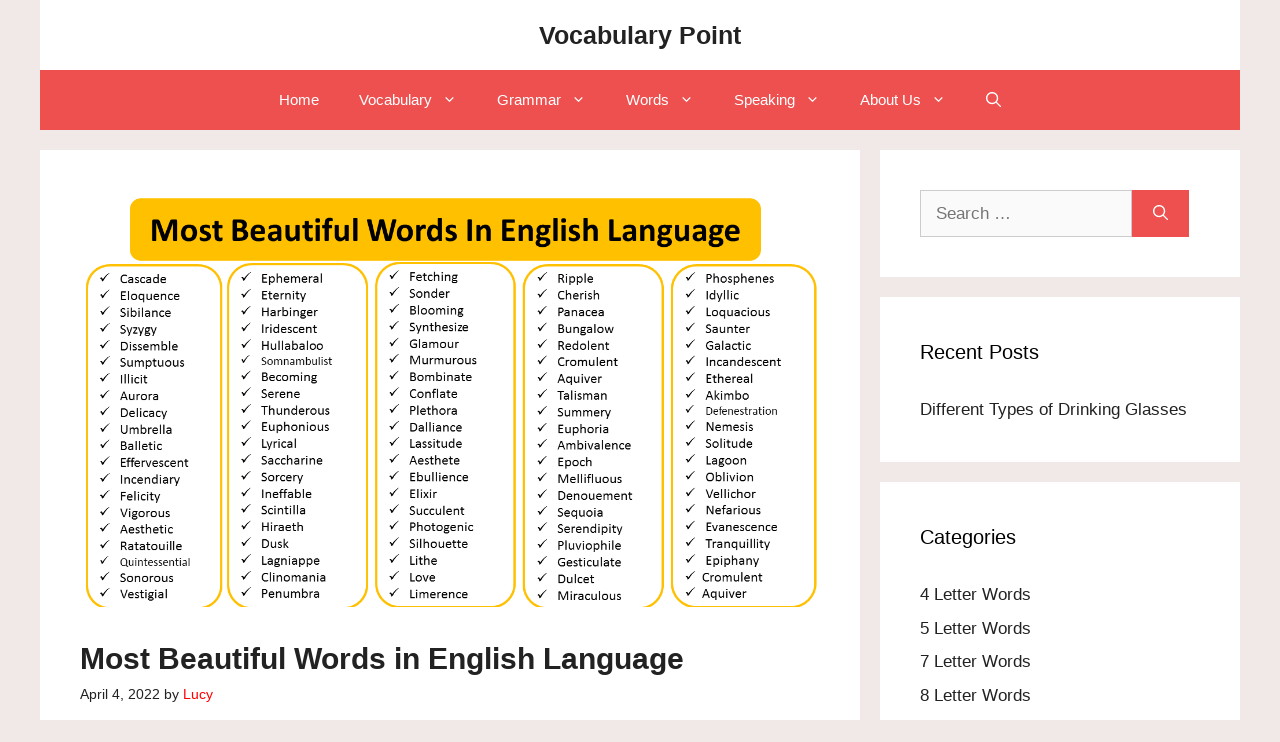

--- FILE ---
content_type: text/html; charset=UTF-8
request_url: https://vocabularypoint.com/most-beautiful-words-in-english-language/
body_size: 18156
content:
<!DOCTYPE html>
<html lang="en-US">
<head>
	<meta charset="UTF-8">
	<meta name='robots' content='index, follow, max-image-preview:large, max-snippet:-1, max-video-preview:-1' />
<meta name="viewport" content="width=device-width, initial-scale=1">
	<!-- This site is optimized with the Yoast SEO plugin v26.8 - https://yoast.com/product/yoast-seo-wordpress/ -->
	<title>Most Beautiful Words in English Language - Vocabulary Point</title>
	<meta name="description" content="Most Beautiful Words in the English Language. Here is a collection of words that are used for telling some beautiful. Some of the words that" />
	<link rel="canonical" href="https://vocabularypoint.com/most-beautiful-words-in-english-language/" />
	<meta property="og:locale" content="en_US" />
	<meta property="og:type" content="article" />
	<meta property="og:title" content="Most Beautiful Words in English Language - Vocabulary Point" />
	<meta property="og:description" content="Most Beautiful Words in the English Language. Here is a collection of words that are used for telling some beautiful. Some of the words that" />
	<meta property="og:url" content="https://vocabularypoint.com/most-beautiful-words-in-english-language/" />
	<meta property="og:site_name" content="Vocabulary Point" />
	<meta property="article:published_time" content="2022-04-04T07:13:01+00:00" />
	<meta property="article:modified_time" content="2023-10-13T16:37:17+00:00" />
	<meta property="og:image" content="https://vocabularypoint.com/wp-content/uploads/2022/04/most-beautiful-words-in-english-language-f.png" />
	<meta property="og:image:width" content="1279" />
	<meta property="og:image:height" content="720" />
	<meta property="og:image:type" content="image/png" />
	<meta name="author" content="Lucy" />
	<meta name="twitter:card" content="summary_large_image" />
	<meta name="twitter:label1" content="Written by" />
	<meta name="twitter:data1" content="Lucy" />
	<meta name="twitter:label2" content="Est. reading time" />
	<meta name="twitter:data2" content="2 minutes" />
	<script type="application/ld+json" class="yoast-schema-graph">{"@context":"https://schema.org","@graph":[{"@type":"Article","@id":"https://vocabularypoint.com/most-beautiful-words-in-english-language/#article","isPartOf":{"@id":"https://vocabularypoint.com/most-beautiful-words-in-english-language/"},"author":{"name":"Lucy","@id":"https://vocabularypoint.com/#/schema/person/fe51f4f8b8c0c3c97ab419e0c1e72707"},"headline":"Most Beautiful Words in English Language","datePublished":"2022-04-04T07:13:01+00:00","dateModified":"2023-10-13T16:37:17+00:00","mainEntityOfPage":{"@id":"https://vocabularypoint.com/most-beautiful-words-in-english-language/"},"wordCount":254,"commentCount":0,"image":{"@id":"https://vocabularypoint.com/most-beautiful-words-in-english-language/#primaryimage"},"thumbnailUrl":"https://vocabularypoint.com/wp-content/uploads/2022/04/most-beautiful-words-in-english-language-f.png","keywords":["100 most beautiful words in english","a list of beautiful words","beautiful words in english","beautiful words in english about life","beautiful words in english language","list of beautiful words","list of beautiful words in english","most beautiful words in english","most beautiful words in english language","rare beautiful words in english","some beautiful words in english","the most beautiful words in english"],"articleSection":["English Vocabulary Words"],"inLanguage":"en-US","potentialAction":[{"@type":"CommentAction","name":"Comment","target":["https://vocabularypoint.com/most-beautiful-words-in-english-language/#respond"]}]},{"@type":"WebPage","@id":"https://vocabularypoint.com/most-beautiful-words-in-english-language/","url":"https://vocabularypoint.com/most-beautiful-words-in-english-language/","name":"Most Beautiful Words in English Language - Vocabulary Point","isPartOf":{"@id":"https://vocabularypoint.com/#website"},"primaryImageOfPage":{"@id":"https://vocabularypoint.com/most-beautiful-words-in-english-language/#primaryimage"},"image":{"@id":"https://vocabularypoint.com/most-beautiful-words-in-english-language/#primaryimage"},"thumbnailUrl":"https://vocabularypoint.com/wp-content/uploads/2022/04/most-beautiful-words-in-english-language-f.png","datePublished":"2022-04-04T07:13:01+00:00","dateModified":"2023-10-13T16:37:17+00:00","author":{"@id":"https://vocabularypoint.com/#/schema/person/fe51f4f8b8c0c3c97ab419e0c1e72707"},"description":"Most Beautiful Words in the English Language. Here is a collection of words that are used for telling some beautiful. Some of the words that","breadcrumb":{"@id":"https://vocabularypoint.com/most-beautiful-words-in-english-language/#breadcrumb"},"inLanguage":"en-US","potentialAction":[{"@type":"ReadAction","target":["https://vocabularypoint.com/most-beautiful-words-in-english-language/"]}]},{"@type":"ImageObject","inLanguage":"en-US","@id":"https://vocabularypoint.com/most-beautiful-words-in-english-language/#primaryimage","url":"https://vocabularypoint.com/wp-content/uploads/2022/04/most-beautiful-words-in-english-language-f.png","contentUrl":"https://vocabularypoint.com/wp-content/uploads/2022/04/most-beautiful-words-in-english-language-f.png","width":1279,"height":720,"caption":"most beautiful words in english language"},{"@type":"BreadcrumbList","@id":"https://vocabularypoint.com/most-beautiful-words-in-english-language/#breadcrumb","itemListElement":[{"@type":"ListItem","position":1,"name":"Home","item":"https://vocabularypoint.com/"},{"@type":"ListItem","position":2,"name":"Most Beautiful Words in English Language"}]},{"@type":"WebSite","@id":"https://vocabularypoint.com/#website","url":"https://vocabularypoint.com/","name":"Vocabulary Point","description":"Daily English Vocabulary","potentialAction":[{"@type":"SearchAction","target":{"@type":"EntryPoint","urlTemplate":"https://vocabularypoint.com/?s={search_term_string}"},"query-input":{"@type":"PropertyValueSpecification","valueRequired":true,"valueName":"search_term_string"}}],"inLanguage":"en-US"},{"@type":"Person","@id":"https://vocabularypoint.com/#/schema/person/fe51f4f8b8c0c3c97ab419e0c1e72707","name":"Lucy","image":{"@type":"ImageObject","inLanguage":"en-US","@id":"https://vocabularypoint.com/#/schema/person/image/","url":"https://secure.gravatar.com/avatar/e8db716a6ff5f839745d15bba61ff7e461cfea7496d8f0888d8a2a613d1087b5?s=96&d=mm&r=g","contentUrl":"https://secure.gravatar.com/avatar/e8db716a6ff5f839745d15bba61ff7e461cfea7496d8f0888d8a2a613d1087b5?s=96&d=mm&r=g","caption":"Lucy"},"sameAs":["https://vocabularypoint.com/"]}]}</script>
	<!-- / Yoast SEO plugin. -->


<link rel='dns-prefetch' href='//www.googletagmanager.com' />
<link rel="alternate" type="application/rss+xml" title="Vocabulary Point &raquo; Feed" href="https://vocabularypoint.com/feed/" />
<link rel="alternate" type="application/rss+xml" title="Vocabulary Point &raquo; Comments Feed" href="https://vocabularypoint.com/comments/feed/" />
<link rel="alternate" type="application/rss+xml" title="Vocabulary Point &raquo; Most Beautiful Words in English Language Comments Feed" href="https://vocabularypoint.com/most-beautiful-words-in-english-language/feed/" />
<link rel="alternate" title="oEmbed (JSON)" type="application/json+oembed" href="https://vocabularypoint.com/wp-json/oembed/1.0/embed?url=https%3A%2F%2Fvocabularypoint.com%2Fmost-beautiful-words-in-english-language%2F" />
<link rel="alternate" title="oEmbed (XML)" type="text/xml+oembed" href="https://vocabularypoint.com/wp-json/oembed/1.0/embed?url=https%3A%2F%2Fvocabularypoint.com%2Fmost-beautiful-words-in-english-language%2F&#038;format=xml" />
<style type="text/css" media="all">
.wpautoterms-footer{background-color:#ffffff;text-align:center;}
.wpautoterms-footer a{color:#000000;font-family:Arial, sans-serif;font-size:14px;}
.wpautoterms-footer .separator{color:#cccccc;font-family:Arial, sans-serif;font-size:14px;}</style>
<style id='wp-img-auto-sizes-contain-inline-css'>
img:is([sizes=auto i],[sizes^="auto," i]){contain-intrinsic-size:3000px 1500px}
/*# sourceURL=wp-img-auto-sizes-contain-inline-css */
</style>
<style id='wp-emoji-styles-inline-css'>

	img.wp-smiley, img.emoji {
		display: inline !important;
		border: none !important;
		box-shadow: none !important;
		height: 1em !important;
		width: 1em !important;
		margin: 0 0.07em !important;
		vertical-align: -0.1em !important;
		background: none !important;
		padding: 0 !important;
	}
/*# sourceURL=wp-emoji-styles-inline-css */
</style>
<style id='wp-block-library-inline-css'>
:root{--wp-block-synced-color:#7a00df;--wp-block-synced-color--rgb:122,0,223;--wp-bound-block-color:var(--wp-block-synced-color);--wp-editor-canvas-background:#ddd;--wp-admin-theme-color:#007cba;--wp-admin-theme-color--rgb:0,124,186;--wp-admin-theme-color-darker-10:#006ba1;--wp-admin-theme-color-darker-10--rgb:0,107,160.5;--wp-admin-theme-color-darker-20:#005a87;--wp-admin-theme-color-darker-20--rgb:0,90,135;--wp-admin-border-width-focus:2px}@media (min-resolution:192dpi){:root{--wp-admin-border-width-focus:1.5px}}.wp-element-button{cursor:pointer}:root .has-very-light-gray-background-color{background-color:#eee}:root .has-very-dark-gray-background-color{background-color:#313131}:root .has-very-light-gray-color{color:#eee}:root .has-very-dark-gray-color{color:#313131}:root .has-vivid-green-cyan-to-vivid-cyan-blue-gradient-background{background:linear-gradient(135deg,#00d084,#0693e3)}:root .has-purple-crush-gradient-background{background:linear-gradient(135deg,#34e2e4,#4721fb 50%,#ab1dfe)}:root .has-hazy-dawn-gradient-background{background:linear-gradient(135deg,#faaca8,#dad0ec)}:root .has-subdued-olive-gradient-background{background:linear-gradient(135deg,#fafae1,#67a671)}:root .has-atomic-cream-gradient-background{background:linear-gradient(135deg,#fdd79a,#004a59)}:root .has-nightshade-gradient-background{background:linear-gradient(135deg,#330968,#31cdcf)}:root .has-midnight-gradient-background{background:linear-gradient(135deg,#020381,#2874fc)}:root{--wp--preset--font-size--normal:16px;--wp--preset--font-size--huge:42px}.has-regular-font-size{font-size:1em}.has-larger-font-size{font-size:2.625em}.has-normal-font-size{font-size:var(--wp--preset--font-size--normal)}.has-huge-font-size{font-size:var(--wp--preset--font-size--huge)}.has-text-align-center{text-align:center}.has-text-align-left{text-align:left}.has-text-align-right{text-align:right}.has-fit-text{white-space:nowrap!important}#end-resizable-editor-section{display:none}.aligncenter{clear:both}.items-justified-left{justify-content:flex-start}.items-justified-center{justify-content:center}.items-justified-right{justify-content:flex-end}.items-justified-space-between{justify-content:space-between}.screen-reader-text{border:0;clip-path:inset(50%);height:1px;margin:-1px;overflow:hidden;padding:0;position:absolute;width:1px;word-wrap:normal!important}.screen-reader-text:focus{background-color:#ddd;clip-path:none;color:#444;display:block;font-size:1em;height:auto;left:5px;line-height:normal;padding:15px 23px 14px;text-decoration:none;top:5px;width:auto;z-index:100000}html :where(.has-border-color){border-style:solid}html :where([style*=border-top-color]){border-top-style:solid}html :where([style*=border-right-color]){border-right-style:solid}html :where([style*=border-bottom-color]){border-bottom-style:solid}html :where([style*=border-left-color]){border-left-style:solid}html :where([style*=border-width]){border-style:solid}html :where([style*=border-top-width]){border-top-style:solid}html :where([style*=border-right-width]){border-right-style:solid}html :where([style*=border-bottom-width]){border-bottom-style:solid}html :where([style*=border-left-width]){border-left-style:solid}html :where(img[class*=wp-image-]){height:auto;max-width:100%}:where(figure){margin:0 0 1em}html :where(.is-position-sticky){--wp-admin--admin-bar--position-offset:var(--wp-admin--admin-bar--height,0px)}@media screen and (max-width:600px){html :where(.is-position-sticky){--wp-admin--admin-bar--position-offset:0px}}

/*# sourceURL=wp-block-library-inline-css */
</style><style id='global-styles-inline-css'>
:root{--wp--preset--aspect-ratio--square: 1;--wp--preset--aspect-ratio--4-3: 4/3;--wp--preset--aspect-ratio--3-4: 3/4;--wp--preset--aspect-ratio--3-2: 3/2;--wp--preset--aspect-ratio--2-3: 2/3;--wp--preset--aspect-ratio--16-9: 16/9;--wp--preset--aspect-ratio--9-16: 9/16;--wp--preset--color--black: #000000;--wp--preset--color--cyan-bluish-gray: #abb8c3;--wp--preset--color--white: #ffffff;--wp--preset--color--pale-pink: #f78da7;--wp--preset--color--vivid-red: #cf2e2e;--wp--preset--color--luminous-vivid-orange: #ff6900;--wp--preset--color--luminous-vivid-amber: #fcb900;--wp--preset--color--light-green-cyan: #7bdcb5;--wp--preset--color--vivid-green-cyan: #00d084;--wp--preset--color--pale-cyan-blue: #8ed1fc;--wp--preset--color--vivid-cyan-blue: #0693e3;--wp--preset--color--vivid-purple: #9b51e0;--wp--preset--color--contrast: var(--contrast);--wp--preset--color--contrast-2: var(--contrast-2);--wp--preset--color--contrast-3: var(--contrast-3);--wp--preset--color--base: var(--base);--wp--preset--color--base-2: var(--base-2);--wp--preset--color--base-3: var(--base-3);--wp--preset--color--accent: var(--accent);--wp--preset--gradient--vivid-cyan-blue-to-vivid-purple: linear-gradient(135deg,rgb(6,147,227) 0%,rgb(155,81,224) 100%);--wp--preset--gradient--light-green-cyan-to-vivid-green-cyan: linear-gradient(135deg,rgb(122,220,180) 0%,rgb(0,208,130) 100%);--wp--preset--gradient--luminous-vivid-amber-to-luminous-vivid-orange: linear-gradient(135deg,rgb(252,185,0) 0%,rgb(255,105,0) 100%);--wp--preset--gradient--luminous-vivid-orange-to-vivid-red: linear-gradient(135deg,rgb(255,105,0) 0%,rgb(207,46,46) 100%);--wp--preset--gradient--very-light-gray-to-cyan-bluish-gray: linear-gradient(135deg,rgb(238,238,238) 0%,rgb(169,184,195) 100%);--wp--preset--gradient--cool-to-warm-spectrum: linear-gradient(135deg,rgb(74,234,220) 0%,rgb(151,120,209) 20%,rgb(207,42,186) 40%,rgb(238,44,130) 60%,rgb(251,105,98) 80%,rgb(254,248,76) 100%);--wp--preset--gradient--blush-light-purple: linear-gradient(135deg,rgb(255,206,236) 0%,rgb(152,150,240) 100%);--wp--preset--gradient--blush-bordeaux: linear-gradient(135deg,rgb(254,205,165) 0%,rgb(254,45,45) 50%,rgb(107,0,62) 100%);--wp--preset--gradient--luminous-dusk: linear-gradient(135deg,rgb(255,203,112) 0%,rgb(199,81,192) 50%,rgb(65,88,208) 100%);--wp--preset--gradient--pale-ocean: linear-gradient(135deg,rgb(255,245,203) 0%,rgb(182,227,212) 50%,rgb(51,167,181) 100%);--wp--preset--gradient--electric-grass: linear-gradient(135deg,rgb(202,248,128) 0%,rgb(113,206,126) 100%);--wp--preset--gradient--midnight: linear-gradient(135deg,rgb(2,3,129) 0%,rgb(40,116,252) 100%);--wp--preset--font-size--small: 13px;--wp--preset--font-size--medium: 20px;--wp--preset--font-size--large: 36px;--wp--preset--font-size--x-large: 42px;--wp--preset--spacing--20: 0.44rem;--wp--preset--spacing--30: 0.67rem;--wp--preset--spacing--40: 1rem;--wp--preset--spacing--50: 1.5rem;--wp--preset--spacing--60: 2.25rem;--wp--preset--spacing--70: 3.38rem;--wp--preset--spacing--80: 5.06rem;--wp--preset--shadow--natural: 6px 6px 9px rgba(0, 0, 0, 0.2);--wp--preset--shadow--deep: 12px 12px 50px rgba(0, 0, 0, 0.4);--wp--preset--shadow--sharp: 6px 6px 0px rgba(0, 0, 0, 0.2);--wp--preset--shadow--outlined: 6px 6px 0px -3px rgb(255, 255, 255), 6px 6px rgb(0, 0, 0);--wp--preset--shadow--crisp: 6px 6px 0px rgb(0, 0, 0);}:where(.is-layout-flex){gap: 0.5em;}:where(.is-layout-grid){gap: 0.5em;}body .is-layout-flex{display: flex;}.is-layout-flex{flex-wrap: wrap;align-items: center;}.is-layout-flex > :is(*, div){margin: 0;}body .is-layout-grid{display: grid;}.is-layout-grid > :is(*, div){margin: 0;}:where(.wp-block-columns.is-layout-flex){gap: 2em;}:where(.wp-block-columns.is-layout-grid){gap: 2em;}:where(.wp-block-post-template.is-layout-flex){gap: 1.25em;}:where(.wp-block-post-template.is-layout-grid){gap: 1.25em;}.has-black-color{color: var(--wp--preset--color--black) !important;}.has-cyan-bluish-gray-color{color: var(--wp--preset--color--cyan-bluish-gray) !important;}.has-white-color{color: var(--wp--preset--color--white) !important;}.has-pale-pink-color{color: var(--wp--preset--color--pale-pink) !important;}.has-vivid-red-color{color: var(--wp--preset--color--vivid-red) !important;}.has-luminous-vivid-orange-color{color: var(--wp--preset--color--luminous-vivid-orange) !important;}.has-luminous-vivid-amber-color{color: var(--wp--preset--color--luminous-vivid-amber) !important;}.has-light-green-cyan-color{color: var(--wp--preset--color--light-green-cyan) !important;}.has-vivid-green-cyan-color{color: var(--wp--preset--color--vivid-green-cyan) !important;}.has-pale-cyan-blue-color{color: var(--wp--preset--color--pale-cyan-blue) !important;}.has-vivid-cyan-blue-color{color: var(--wp--preset--color--vivid-cyan-blue) !important;}.has-vivid-purple-color{color: var(--wp--preset--color--vivid-purple) !important;}.has-black-background-color{background-color: var(--wp--preset--color--black) !important;}.has-cyan-bluish-gray-background-color{background-color: var(--wp--preset--color--cyan-bluish-gray) !important;}.has-white-background-color{background-color: var(--wp--preset--color--white) !important;}.has-pale-pink-background-color{background-color: var(--wp--preset--color--pale-pink) !important;}.has-vivid-red-background-color{background-color: var(--wp--preset--color--vivid-red) !important;}.has-luminous-vivid-orange-background-color{background-color: var(--wp--preset--color--luminous-vivid-orange) !important;}.has-luminous-vivid-amber-background-color{background-color: var(--wp--preset--color--luminous-vivid-amber) !important;}.has-light-green-cyan-background-color{background-color: var(--wp--preset--color--light-green-cyan) !important;}.has-vivid-green-cyan-background-color{background-color: var(--wp--preset--color--vivid-green-cyan) !important;}.has-pale-cyan-blue-background-color{background-color: var(--wp--preset--color--pale-cyan-blue) !important;}.has-vivid-cyan-blue-background-color{background-color: var(--wp--preset--color--vivid-cyan-blue) !important;}.has-vivid-purple-background-color{background-color: var(--wp--preset--color--vivid-purple) !important;}.has-black-border-color{border-color: var(--wp--preset--color--black) !important;}.has-cyan-bluish-gray-border-color{border-color: var(--wp--preset--color--cyan-bluish-gray) !important;}.has-white-border-color{border-color: var(--wp--preset--color--white) !important;}.has-pale-pink-border-color{border-color: var(--wp--preset--color--pale-pink) !important;}.has-vivid-red-border-color{border-color: var(--wp--preset--color--vivid-red) !important;}.has-luminous-vivid-orange-border-color{border-color: var(--wp--preset--color--luminous-vivid-orange) !important;}.has-luminous-vivid-amber-border-color{border-color: var(--wp--preset--color--luminous-vivid-amber) !important;}.has-light-green-cyan-border-color{border-color: var(--wp--preset--color--light-green-cyan) !important;}.has-vivid-green-cyan-border-color{border-color: var(--wp--preset--color--vivid-green-cyan) !important;}.has-pale-cyan-blue-border-color{border-color: var(--wp--preset--color--pale-cyan-blue) !important;}.has-vivid-cyan-blue-border-color{border-color: var(--wp--preset--color--vivid-cyan-blue) !important;}.has-vivid-purple-border-color{border-color: var(--wp--preset--color--vivid-purple) !important;}.has-vivid-cyan-blue-to-vivid-purple-gradient-background{background: var(--wp--preset--gradient--vivid-cyan-blue-to-vivid-purple) !important;}.has-light-green-cyan-to-vivid-green-cyan-gradient-background{background: var(--wp--preset--gradient--light-green-cyan-to-vivid-green-cyan) !important;}.has-luminous-vivid-amber-to-luminous-vivid-orange-gradient-background{background: var(--wp--preset--gradient--luminous-vivid-amber-to-luminous-vivid-orange) !important;}.has-luminous-vivid-orange-to-vivid-red-gradient-background{background: var(--wp--preset--gradient--luminous-vivid-orange-to-vivid-red) !important;}.has-very-light-gray-to-cyan-bluish-gray-gradient-background{background: var(--wp--preset--gradient--very-light-gray-to-cyan-bluish-gray) !important;}.has-cool-to-warm-spectrum-gradient-background{background: var(--wp--preset--gradient--cool-to-warm-spectrum) !important;}.has-blush-light-purple-gradient-background{background: var(--wp--preset--gradient--blush-light-purple) !important;}.has-blush-bordeaux-gradient-background{background: var(--wp--preset--gradient--blush-bordeaux) !important;}.has-luminous-dusk-gradient-background{background: var(--wp--preset--gradient--luminous-dusk) !important;}.has-pale-ocean-gradient-background{background: var(--wp--preset--gradient--pale-ocean) !important;}.has-electric-grass-gradient-background{background: var(--wp--preset--gradient--electric-grass) !important;}.has-midnight-gradient-background{background: var(--wp--preset--gradient--midnight) !important;}.has-small-font-size{font-size: var(--wp--preset--font-size--small) !important;}.has-medium-font-size{font-size: var(--wp--preset--font-size--medium) !important;}.has-large-font-size{font-size: var(--wp--preset--font-size--large) !important;}.has-x-large-font-size{font-size: var(--wp--preset--font-size--x-large) !important;}
/*# sourceURL=global-styles-inline-css */
</style>

<style id='classic-theme-styles-inline-css'>
/*! This file is auto-generated */
.wp-block-button__link{color:#fff;background-color:#32373c;border-radius:9999px;box-shadow:none;text-decoration:none;padding:calc(.667em + 2px) calc(1.333em + 2px);font-size:1.125em}.wp-block-file__button{background:#32373c;color:#fff;text-decoration:none}
/*# sourceURL=/wp-includes/css/classic-themes.min.css */
</style>
<link rel='stylesheet' id='wpautoterms_css-css' href='https://vocabularypoint.com/wp-content/plugins/auto-terms-of-service-and-privacy-policy/css/wpautoterms.css?ver=6.9' media='all' />
<link rel='stylesheet' id='ez-toc-css' href='https://vocabularypoint.com/wp-content/plugins/easy-table-of-contents/assets/css/screen.min.css?ver=2.0.72' media='all' />
<style id='ez-toc-inline-css'>
div#ez-toc-container .ez-toc-title {font-size: 120%;}div#ez-toc-container .ez-toc-title {font-weight: 500;}div#ez-toc-container ul li {font-size: 95%;}div#ez-toc-container ul li {font-weight: 500;}div#ez-toc-container nav ul ul li {font-size: 90%;}
.ez-toc-container-direction {direction: ltr;}.ez-toc-counter ul{counter-reset: item ;}.ez-toc-counter nav ul li a::before {content: counters(item, '.', decimal) '. ';display: inline-block;counter-increment: item;flex-grow: 0;flex-shrink: 0;margin-right: .2em; float: left; }.ez-toc-widget-direction {direction: ltr;}.ez-toc-widget-container ul{counter-reset: item ;}.ez-toc-widget-container nav ul li a::before {content: counters(item, '.', decimal) '. ';display: inline-block;counter-increment: item;flex-grow: 0;flex-shrink: 0;margin-right: .2em; float: left; }
/*# sourceURL=ez-toc-inline-css */
</style>
<link rel='stylesheet' id='generate-comments-css' href='https://vocabularypoint.com/wp-content/themes/generatepress/assets/css/components/comments.min.css?ver=3.5.1' media='all' />
<link rel='stylesheet' id='generate-style-css' href='https://vocabularypoint.com/wp-content/themes/generatepress/assets/css/main.min.css?ver=3.5.1' media='all' />
<style id='generate-style-inline-css'>
body{background-color:#f1e8e8;color:var(--contrast);}a{color:#0000FF;}.wp-block-group__inner-container{max-width:1200px;margin-left:auto;margin-right:auto;}.site-header .header-image{width:240px;}.generate-back-to-top{font-size:20px;border-radius:3px;position:fixed;bottom:30px;right:30px;line-height:40px;width:40px;text-align:center;z-index:10;transition:opacity 300ms ease-in-out;opacity:0.1;transform:translateY(1000px);}.generate-back-to-top__show{opacity:1;transform:translateY(0);}.navigation-search{position:absolute;left:-99999px;pointer-events:none;visibility:hidden;z-index:20;width:100%;top:0;transition:opacity 100ms ease-in-out;opacity:0;}.navigation-search.nav-search-active{left:0;right:0;pointer-events:auto;visibility:visible;opacity:1;}.navigation-search input[type="search"]{outline:0;border:0;vertical-align:bottom;line-height:1;opacity:0.9;width:100%;z-index:20;border-radius:0;-webkit-appearance:none;height:60px;}.navigation-search input::-ms-clear{display:none;width:0;height:0;}.navigation-search input::-ms-reveal{display:none;width:0;height:0;}.navigation-search input::-webkit-search-decoration, .navigation-search input::-webkit-search-cancel-button, .navigation-search input::-webkit-search-results-button, .navigation-search input::-webkit-search-results-decoration{display:none;}.gen-sidebar-nav .navigation-search{top:auto;bottom:0;}:root{--contrast:#222222;--contrast-2:#575760;--contrast-3:#b2b2be;--base:#f0f0f0;--base-2:#f7f8f9;--base-3:#ffffff;--accent:#1e73be;}:root .has-contrast-color{color:var(--contrast);}:root .has-contrast-background-color{background-color:var(--contrast);}:root .has-contrast-2-color{color:var(--contrast-2);}:root .has-contrast-2-background-color{background-color:var(--contrast-2);}:root .has-contrast-3-color{color:var(--contrast-3);}:root .has-contrast-3-background-color{background-color:var(--contrast-3);}:root .has-base-color{color:var(--base);}:root .has-base-background-color{background-color:var(--base);}:root .has-base-2-color{color:var(--base-2);}:root .has-base-2-background-color{background-color:var(--base-2);}:root .has-base-3-color{color:var(--base-3);}:root .has-base-3-background-color{background-color:var(--base-3);}:root .has-accent-color{color:var(--accent);}:root .has-accent-background-color{background-color:var(--accent);}body, button, input, select, textarea{font-family:Helvetica;}body{line-height:1.5;}.entry-content > [class*="wp-block-"]:not(:last-child):not(.wp-block-heading){margin-bottom:1.5em;}.main-title{font-family:Helvetica;}.site-description{font-family:Helvetica;}.main-navigation a, .menu-toggle{font-family:Helvetica;}.main-navigation .main-nav ul ul li a{font-size:14px;}.sidebar .widget, .footer-widgets .widget{font-size:17px;}button:not(.menu-toggle),html input[type="button"],input[type="reset"],input[type="submit"],.button,.wp-block-button .wp-block-button__link{font-family:Helvetica;}h1{font-family:Helvetica;font-weight:bold;font-size:30px;}h2{font-family:Helvetica;font-weight:bold;font-size:28px;}h3{font-family:Helvetica;font-weight:bold;font-size:27px;}h4{font-weight:bold;font-size:25px;}h5{font-weight:bold;}h6{font-weight:bold;}@media (max-width:768px){h1{font-size:24px;}h2{font-size:23px;}h3{font-size:22px;}h4{font-size:21px;}h5{font-size:19px;}}.top-bar{background-color:#636363;color:#ffffff;}.top-bar a{color:#ffffff;}.top-bar a:hover{color:#303030;}.site-header{background-color:var(--base-3);color:var(--contrast);}.site-header a{color:var(--base-3);}.site-header a:hover{color:#6d79f2;}.main-title a,.main-title a:hover{color:var(--contrast);}.site-description{color:var(--contrast);}.main-navigation,.main-navigation ul ul{background-color:#ee5050;}.main-navigation .main-nav ul li a, .main-navigation .menu-toggle, .main-navigation .menu-bar-items{color:var(--base-3);}.main-navigation .main-nav ul li:not([class*="current-menu-"]):hover > a, .main-navigation .main-nav ul li:not([class*="current-menu-"]):focus > a, .main-navigation .main-nav ul li.sfHover:not([class*="current-menu-"]) > a, .main-navigation .menu-bar-item:hover > a, .main-navigation .menu-bar-item.sfHover > a{color:var(--contrast);background-color:var(--base-3);}button.menu-toggle:hover,button.menu-toggle:focus{color:var(--base-3);}.main-navigation .main-nav ul li[class*="current-menu-"] > a{color:var(--base-3);background-color:#ee5050;}.navigation-search input[type="search"],.navigation-search input[type="search"]:active, .navigation-search input[type="search"]:focus, .main-navigation .main-nav ul li.search-item.active > a, .main-navigation .menu-bar-items .search-item.active > a{color:#000000;background-color:#ffffff;opacity:1;}.main-navigation ul ul{background-color:#ee5050;}.main-navigation .main-nav ul ul li a{color:#ffffff;}.main-navigation .main-nav ul ul li:not([class*="current-menu-"]):hover > a,.main-navigation .main-nav ul ul li:not([class*="current-menu-"]):focus > a, .main-navigation .main-nav ul ul li.sfHover:not([class*="current-menu-"]) > a{color:#21001c;background-color:var(--base-3);}.main-navigation .main-nav ul ul li[class*="current-menu-"] > a{color:var(--base-3);background-color:var(--base-3);}.separate-containers .inside-article, .separate-containers .comments-area, .separate-containers .page-header, .one-container .container, .separate-containers .paging-navigation, .inside-page-header{background-color:#ffffff;}.inside-article a,.paging-navigation a,.comments-area a,.page-header a{color:#FF0000;}.inside-article a:hover,.paging-navigation a:hover,.comments-area a:hover,.page-header a:hover{color:#223fff;}.entry-header h1,.page-header h1{color:var(--contrast);}.entry-title a{color:#222222;}.entry-title a:hover{color:#55555e;}.entry-meta{color:var(--contrast);}h1{color:var(--contrast);}h3{color:var(--contrast-2);}h4{color:var(--contrast-2);}h5{color:var(--contrast);}h6{color:var(--contrast);}.sidebar .widget{color:#000000;background-color:#ffffff;}.sidebar .widget a{color:var(--contrast);}.sidebar .widget a:hover{color:#7059dc;}.footer-widgets{background-color:#ffffff;}.footer-widgets .widget-title{color:#000000;}.site-info{color:#ffffff;background-color:#ee5050;}.site-info a{color:#ffffff;}.site-info a:hover{color:#d3d3d3;}.footer-bar .widget_nav_menu .current-menu-item a{color:#d3d3d3;}input[type="text"],input[type="email"],input[type="url"],input[type="password"],input[type="search"],input[type="tel"],input[type="number"],textarea,select{color:#666666;background-color:#fafafa;border-color:#cccccc;}input[type="text"]:focus,input[type="email"]:focus,input[type="url"]:focus,input[type="password"]:focus,input[type="search"]:focus,input[type="tel"]:focus,input[type="number"]:focus,textarea:focus,select:focus{color:#666666;background-color:#ffffff;border-color:#bfbfbf;}button,html input[type="button"],input[type="reset"],input[type="submit"],a.button,a.wp-block-button__link:not(.has-background){color:var(--base-3);background-color:#ee5050;}button:hover,html input[type="button"]:hover,input[type="reset"]:hover,input[type="submit"]:hover,a.button:hover,button:focus,html input[type="button"]:focus,input[type="reset"]:focus,input[type="submit"]:focus,a.button:focus,a.wp-block-button__link:not(.has-background):active,a.wp-block-button__link:not(.has-background):focus,a.wp-block-button__link:not(.has-background):hover{color:#84ff2b;background-color:#021fff;}a.generate-back-to-top{background-color:var(--contrast);color:var(--base-3);}a.generate-back-to-top:hover,a.generate-back-to-top:focus{background-color:var(--contrast);color:var(--base-3);}:root{--gp-search-modal-bg-color:var(--base-3);--gp-search-modal-text-color:var(--contrast);--gp-search-modal-overlay-bg-color:rgba(0,0,0,0.2);}@media (max-width:768px){.main-navigation .menu-bar-item:hover > a, .main-navigation .menu-bar-item.sfHover > a{background:none;color:var(--base-3);}}.nav-below-header .main-navigation .inside-navigation.grid-container, .nav-above-header .main-navigation .inside-navigation.grid-container{padding:0px 20px 0px 20px;}.site-main .wp-block-group__inner-container{padding:40px;}.separate-containers .paging-navigation{padding-top:20px;padding-bottom:20px;}.entry-content .alignwide, body:not(.no-sidebar) .entry-content .alignfull{margin-left:-40px;width:calc(100% + 80px);max-width:calc(100% + 80px);}.rtl .menu-item-has-children .dropdown-menu-toggle{padding-left:20px;}.rtl .main-navigation .main-nav ul li.menu-item-has-children > a{padding-right:20px;}@media (max-width:768px){.separate-containers .inside-article, .separate-containers .comments-area, .separate-containers .page-header, .separate-containers .paging-navigation, .one-container .site-content, .inside-page-header{padding:30px;}.site-main .wp-block-group__inner-container{padding:30px;}.inside-top-bar{padding-right:30px;padding-left:30px;}.inside-header{padding-right:30px;padding-left:30px;}.widget-area .widget{padding-top:30px;padding-right:30px;padding-bottom:30px;padding-left:30px;}.footer-widgets-container{padding-top:30px;padding-right:30px;padding-bottom:30px;padding-left:30px;}.inside-site-info{padding-right:30px;padding-left:30px;}.entry-content .alignwide, body:not(.no-sidebar) .entry-content .alignfull{margin-left:-30px;width:calc(100% + 60px);max-width:calc(100% + 60px);}.one-container .site-main .paging-navigation{margin-bottom:20px;}}/* End cached CSS */.is-right-sidebar{width:30%;}.is-left-sidebar{width:30%;}.site-content .content-area{width:70%;}@media (max-width:768px){.main-navigation .menu-toggle,.sidebar-nav-mobile:not(#sticky-placeholder){display:block;}.main-navigation ul,.gen-sidebar-nav,.main-navigation:not(.slideout-navigation):not(.toggled) .main-nav > ul,.has-inline-mobile-toggle #site-navigation .inside-navigation > *:not(.navigation-search):not(.main-nav){display:none;}.nav-align-right .inside-navigation,.nav-align-center .inside-navigation{justify-content:space-between;}}
/*# sourceURL=generate-style-inline-css */
</style>
<script src="https://vocabularypoint.com/wp-includes/js/jquery/jquery.min.js?ver=3.7.1" id="jquery-core-js"></script>
<script src="https://vocabularypoint.com/wp-includes/js/jquery/jquery-migrate.min.js?ver=3.4.1" id="jquery-migrate-js"></script>
<script src="https://vocabularypoint.com/wp-includes/js/dist/dom-ready.min.js?ver=f77871ff7694fffea381" id="wp-dom-ready-js"></script>
<script src="https://vocabularypoint.com/wp-content/plugins/auto-terms-of-service-and-privacy-policy/js/base.js?ver=3.0.5" id="wpautoterms_base-js"></script>

<!-- Google tag (gtag.js) snippet added by Site Kit -->
<!-- Google Analytics snippet added by Site Kit -->
<script src="https://www.googletagmanager.com/gtag/js?id=GT-NBP6S5L" id="google_gtagjs-js" async></script>
<script id="google_gtagjs-js-after">
window.dataLayer = window.dataLayer || [];function gtag(){dataLayer.push(arguments);}
gtag("set","linker",{"domains":["vocabularypoint.com"]});
gtag("js", new Date());
gtag("set", "developer_id.dZTNiMT", true);
gtag("config", "GT-NBP6S5L");
//# sourceURL=google_gtagjs-js-after
</script>
<link rel="https://api.w.org/" href="https://vocabularypoint.com/wp-json/" /><link rel="alternate" title="JSON" type="application/json" href="https://vocabularypoint.com/wp-json/wp/v2/posts/1690" /><link rel="EditURI" type="application/rsd+xml" title="RSD" href="https://vocabularypoint.com/xmlrpc.php?rsd" />
<meta name="generator" content="WordPress 6.9" />
<link rel='shortlink' href='https://vocabularypoint.com/?p=1690' />
<meta name="generator" content="Site Kit by Google 1.171.0" /><meta name="p:domain_verify" content="8d78fa4132e929f05893d93f3315903f"/>
<script async src="https://pagead2.googlesyndication.com/pagead/js/adsbygoogle.js?client=ca-pub-9493047124379094"
     crossorigin="anonymous"></script>
<meta name="google-site-verification" content="aYUGCNHTUeM7iTc51QHeMAejKjK2ILnFJ4p6WNcjZVM" /><link rel="pingback" href="https://vocabularypoint.com/xmlrpc.php">
<link rel="icon" href="https://vocabularypoint.com/wp-content/uploads/2021/04/Picture1-150x150.png" sizes="32x32" />
<link rel="icon" href="https://vocabularypoint.com/wp-content/uploads/2021/04/Picture1.png" sizes="192x192" />
<link rel="apple-touch-icon" href="https://vocabularypoint.com/wp-content/uploads/2021/04/Picture1.png" />
<meta name="msapplication-TileImage" content="https://vocabularypoint.com/wp-content/uploads/2021/04/Picture1.png" />
</head>

<body class="wp-singular post-template-default single single-post postid-1690 single-format-standard wp-embed-responsive wp-theme-generatepress right-sidebar nav-below-header separate-containers nav-search-enabled header-aligned-center dropdown-hover featured-image-active" itemtype="https://schema.org/Blog" itemscope>
	<a class="screen-reader-text skip-link" href="#content" title="Skip to content">Skip to content</a>		<header class="site-header grid-container" id="masthead" aria-label="Site"  itemtype="https://schema.org/WPHeader" itemscope>
			<div class="inside-header grid-container">
				<div class="site-branding">
						<p class="main-title" itemprop="headline">
					<a href="https://vocabularypoint.com/" rel="home">Vocabulary Point</a>
				</p>
						
					</div>			</div>
		</header>
				<nav class="main-navigation grid-container nav-align-center has-menu-bar-items sub-menu-right" id="site-navigation" aria-label="Primary"  itemtype="https://schema.org/SiteNavigationElement" itemscope>
			<div class="inside-navigation grid-container">
				<form method="get" class="search-form navigation-search" action="https://vocabularypoint.com/">
					<input type="search" class="search-field" value="" name="s" title="Search" />
				</form>				<button class="menu-toggle" aria-controls="primary-menu" aria-expanded="false">
					<span class="gp-icon icon-menu-bars"><svg viewBox="0 0 512 512" aria-hidden="true" xmlns="http://www.w3.org/2000/svg" width="1em" height="1em"><path d="M0 96c0-13.255 10.745-24 24-24h464c13.255 0 24 10.745 24 24s-10.745 24-24 24H24c-13.255 0-24-10.745-24-24zm0 160c0-13.255 10.745-24 24-24h464c13.255 0 24 10.745 24 24s-10.745 24-24 24H24c-13.255 0-24-10.745-24-24zm0 160c0-13.255 10.745-24 24-24h464c13.255 0 24 10.745 24 24s-10.745 24-24 24H24c-13.255 0-24-10.745-24-24z" /></svg><svg viewBox="0 0 512 512" aria-hidden="true" xmlns="http://www.w3.org/2000/svg" width="1em" height="1em"><path d="M71.029 71.029c9.373-9.372 24.569-9.372 33.942 0L256 222.059l151.029-151.03c9.373-9.372 24.569-9.372 33.942 0 9.372 9.373 9.372 24.569 0 33.942L289.941 256l151.03 151.029c9.372 9.373 9.372 24.569 0 33.942-9.373 9.372-24.569 9.372-33.942 0L256 289.941l-151.029 151.03c-9.373 9.372-24.569 9.372-33.942 0-9.372-9.373-9.372-24.569 0-33.942L222.059 256 71.029 104.971c-9.372-9.373-9.372-24.569 0-33.942z" /></svg></span><span class="mobile-menu">Menu</span>				</button>
				<div id="primary-menu" class="main-nav"><ul id="menu-primary-menu" class=" menu sf-menu"><li id="menu-item-350" class="menu-item menu-item-type-custom menu-item-object-custom menu-item-home menu-item-350"><a href="https://vocabularypoint.com/">Home</a></li>
<li id="menu-item-82" class="menu-item menu-item-type-taxonomy menu-item-object-category menu-item-has-children menu-item-82"><a href="https://vocabularypoint.com/category/vocabulary/">Vocabulary<span role="presentation" class="dropdown-menu-toggle"><span class="gp-icon icon-arrow"><svg viewBox="0 0 330 512" aria-hidden="true" xmlns="http://www.w3.org/2000/svg" width="1em" height="1em"><path d="M305.913 197.085c0 2.266-1.133 4.815-2.833 6.514L171.087 335.593c-1.7 1.7-4.249 2.832-6.515 2.832s-4.815-1.133-6.515-2.832L26.064 203.599c-1.7-1.7-2.832-4.248-2.832-6.514s1.132-4.816 2.832-6.515l14.162-14.163c1.7-1.699 3.966-2.832 6.515-2.832 2.266 0 4.815 1.133 6.515 2.832l111.316 111.317 111.316-111.317c1.7-1.699 4.249-2.832 6.515-2.832s4.815 1.133 6.515 2.832l14.162 14.163c1.7 1.7 2.833 4.249 2.833 6.515z" /></svg></span></span></a>
<ul class="sub-menu">
	<li id="menu-item-9591" class="menu-item menu-item-type-taxonomy menu-item-object-category current-post-ancestor current-menu-parent current-post-parent menu-item-9591"><a href="https://vocabularypoint.com/category/english-vocabulary-words/">English Vocabulary Words</a></li>
	<li id="menu-item-13779" class="menu-item menu-item-type-taxonomy menu-item-object-category menu-item-13779"><a href="https://vocabularypoint.com/category/vocabulary-words-a-to-z/">Vocabulary Words A to Z</a></li>
	<li id="menu-item-9860" class="menu-item menu-item-type-taxonomy menu-item-object-category menu-item-9860"><a href="https://vocabularypoint.com/category/learn-english/">Learn English</a></li>
	<li id="menu-item-9873" class="menu-item menu-item-type-taxonomy menu-item-object-category menu-item-has-children menu-item-9873"><a href="https://vocabularypoint.com/category/names/">Names<span role="presentation" class="dropdown-menu-toggle"><span class="gp-icon icon-arrow-right"><svg viewBox="0 0 192 512" aria-hidden="true" xmlns="http://www.w3.org/2000/svg" width="1em" height="1em" fill-rule="evenodd" clip-rule="evenodd" stroke-linejoin="round" stroke-miterlimit="1.414"><path d="M178.425 256.001c0 2.266-1.133 4.815-2.832 6.515L43.599 394.509c-1.7 1.7-4.248 2.833-6.514 2.833s-4.816-1.133-6.515-2.833l-14.163-14.162c-1.699-1.7-2.832-3.966-2.832-6.515 0-2.266 1.133-4.815 2.832-6.515l111.317-111.316L16.407 144.685c-1.699-1.7-2.832-4.249-2.832-6.515s1.133-4.815 2.832-6.515l14.163-14.162c1.7-1.7 4.249-2.833 6.515-2.833s4.815 1.133 6.514 2.833l131.994 131.993c1.7 1.7 2.832 4.249 2.832 6.515z" fill-rule="nonzero" /></svg></span></span></a>
	<ul class="sub-menu">
		<li id="menu-item-9603" class="menu-item menu-item-type-taxonomy menu-item-object-category menu-item-9603"><a href="https://vocabularypoint.com/category/pet-names/">Pet Names</a></li>
		<li id="menu-item-10083" class="menu-item menu-item-type-taxonomy menu-item-object-category menu-item-10083"><a href="https://vocabularypoint.com/category/fantasy-names/">Fantasy Names</a></li>
		<li id="menu-item-9589" class="menu-item menu-item-type-taxonomy menu-item-object-category menu-item-9589"><a href="https://vocabularypoint.com/category/dog-names/">Dog Names</a></li>
		<li id="menu-item-10311" class="menu-item menu-item-type-taxonomy menu-item-object-category menu-item-10311"><a href="https://vocabularypoint.com/category/cat-names/">Cat Names</a></li>
		<li id="menu-item-11135" class="menu-item menu-item-type-taxonomy menu-item-object-category menu-item-11135"><a href="https://vocabularypoint.com/category/body-parts-name/">Body Parts Name</a></li>
	</ul>
</li>
	<li id="menu-item-310" class="menu-item menu-item-type-taxonomy menu-item-object-category menu-item-310"><a href="https://vocabularypoint.com/category/vocabulary/idioms/">Idioms</a></li>
	<li id="menu-item-9615" class="menu-item menu-item-type-taxonomy menu-item-object-category menu-item-9615"><a href="https://vocabularypoint.com/category/vocabulary/synonyms/">Synonyms</a></li>
	<li id="menu-item-9856" class="menu-item menu-item-type-taxonomy menu-item-object-category menu-item-9856"><a href="https://vocabularypoint.com/category/animals-vocab/">Animals Vocab</a></li>
	<li id="menu-item-9857" class="menu-item menu-item-type-taxonomy menu-item-object-category menu-item-9857"><a href="https://vocabularypoint.com/category/fruits-vocab/">Fruits Vocab</a></li>
	<li id="menu-item-9594" class="menu-item menu-item-type-taxonomy menu-item-object-category menu-item-9594"><a href="https://vocabularypoint.com/category/flower-names/">Flower Names</a></li>
	<li id="menu-item-9595" class="menu-item menu-item-type-taxonomy menu-item-object-category menu-item-9595"><a href="https://vocabularypoint.com/category/food-vocabulary/">Food Vocabulary</a></li>
	<li id="menu-item-9585" class="menu-item menu-item-type-taxonomy menu-item-object-category menu-item-9585"><a href="https://vocabularypoint.com/category/animal-names-starting-with/">Animal Names Starting</a></li>
	<li id="menu-item-9596" class="menu-item menu-item-type-taxonomy menu-item-object-category menu-item-9596"><a href="https://vocabularypoint.com/category/fruits-names-starting-with/">Fruits Starting With</a></li>
	<li id="menu-item-11136" class="menu-item menu-item-type-taxonomy menu-item-object-category menu-item-11136"><a href="https://vocabularypoint.com/category/cartoon-characters-starting-with/">Cartoon Characters Starting With</a></li>
	<li id="menu-item-11137" class="menu-item menu-item-type-taxonomy menu-item-object-category menu-item-11137"><a href="https://vocabularypoint.com/category/object-names-starting-with/">Object Names Starting With</a></li>
	<li id="menu-item-9858" class="menu-item menu-item-type-taxonomy menu-item-object-category menu-item-9858"><a href="https://vocabularypoint.com/category/girl-names-starting-with/">Girl Names Starting with</a></li>
	<li id="menu-item-9587" class="menu-item menu-item-type-taxonomy menu-item-object-category menu-item-9587"><a href="https://vocabularypoint.com/category/collective-nouns/">Collective Nouns For</a></li>
	<li id="menu-item-9859" class="menu-item menu-item-type-taxonomy menu-item-object-category menu-item-9859"><a href="https://vocabularypoint.com/category/halloween-vocabulary/">Halloween Vocabulary</a></li>
</ul>
</li>
<li id="menu-item-80" class="menu-item menu-item-type-taxonomy menu-item-object-category menu-item-has-children menu-item-80"><a href="https://vocabularypoint.com/category/grammar/">Grammar<span role="presentation" class="dropdown-menu-toggle"><span class="gp-icon icon-arrow"><svg viewBox="0 0 330 512" aria-hidden="true" xmlns="http://www.w3.org/2000/svg" width="1em" height="1em"><path d="M305.913 197.085c0 2.266-1.133 4.815-2.833 6.514L171.087 335.593c-1.7 1.7-4.249 2.832-6.515 2.832s-4.815-1.133-6.515-2.832L26.064 203.599c-1.7-1.7-2.832-4.248-2.832-6.514s1.132-4.816 2.832-6.515l14.162-14.163c1.7-1.699 3.966-2.832 6.515-2.832 2.266 0 4.815 1.133 6.515 2.832l111.316 111.317 111.316-111.317c1.7-1.699 4.249-2.832 6.515-2.832s4.815 1.133 6.515 2.832l14.162 14.163c1.7 1.7 2.833 4.249 2.833 6.515z" /></svg></span></span></a>
<ul class="sub-menu">
	<li id="menu-item-81" class="menu-item menu-item-type-taxonomy menu-item-object-category menu-item-81"><a href="https://vocabularypoint.com/category/grammar/parts-of-speech/">Parts of Speech</a></li>
	<li id="menu-item-12898" class="menu-item menu-item-type-taxonomy menu-item-object-category menu-item-12898"><a href="https://vocabularypoint.com/category/adjectives/">Adjectives</a></li>
	<li id="menu-item-12899" class="menu-item menu-item-type-taxonomy menu-item-object-category menu-item-12899"><a href="https://vocabularypoint.com/category/pronouns/">Pronouns</a></li>
	<li id="menu-item-9855" class="menu-item menu-item-type-taxonomy menu-item-object-category menu-item-9855"><a href="https://vocabularypoint.com/category/adverbs/">Adverbs</a></li>
	<li id="menu-item-307" class="menu-item menu-item-type-taxonomy menu-item-object-category menu-item-307"><a href="https://vocabularypoint.com/category/grammar/tenses/">Tenses</a></li>
	<li id="menu-item-9593" class="menu-item menu-item-type-taxonomy menu-item-object-category menu-item-9593"><a href="https://vocabularypoint.com/category/examples-of-tenses/">Examples of Tenses</a></li>
</ul>
</li>
<li id="menu-item-9617" class="menu-item menu-item-type-taxonomy menu-item-object-category menu-item-has-children menu-item-9617"><a href="https://vocabularypoint.com/category/words/">Words<span role="presentation" class="dropdown-menu-toggle"><span class="gp-icon icon-arrow"><svg viewBox="0 0 330 512" aria-hidden="true" xmlns="http://www.w3.org/2000/svg" width="1em" height="1em"><path d="M305.913 197.085c0 2.266-1.133 4.815-2.833 6.514L171.087 335.593c-1.7 1.7-4.249 2.832-6.515 2.832s-4.815-1.133-6.515-2.832L26.064 203.599c-1.7-1.7-2.832-4.248-2.832-6.514s1.132-4.816 2.832-6.515l14.162-14.163c1.7-1.699 3.966-2.832 6.515-2.832 2.266 0 4.815 1.133 6.515 2.832l111.316 111.317 111.316-111.317c1.7-1.699 4.249-2.832 6.515-2.832s4.815 1.133 6.515 2.832l14.162 14.163c1.7 1.7 2.833 4.249 2.833 6.515z" /></svg></span></span></a>
<ul class="sub-menu">
	<li id="menu-item-9861" class="menu-item menu-item-type-taxonomy menu-item-object-category menu-item-9861"><a href="https://vocabularypoint.com/category/slang-words/">Slang Words</a></li>
	<li id="menu-item-9588" class="menu-item menu-item-type-taxonomy menu-item-object-category menu-item-9588"><a href="https://vocabularypoint.com/category/descriptive-words/">Descriptive Words</a></li>
	<li id="menu-item-9604" class="menu-item menu-item-type-taxonomy menu-item-object-category menu-item-9604"><a href="https://vocabularypoint.com/category/positive-words/">Positive Words</a></li>
	<li id="menu-item-10452" class="menu-item menu-item-type-taxonomy menu-item-object-category menu-item-10452"><a href="https://vocabularypoint.com/category/negative-words-starting-with/">Negative Words Starting with</a></li>
	<li id="menu-item-9605" class="menu-item menu-item-type-taxonomy menu-item-object-category menu-item-9605"><a href="https://vocabularypoint.com/category/rhyming-words/">Rhyming words</a></li>
	<li id="menu-item-9612" class="menu-item menu-item-type-taxonomy menu-item-object-category menu-item-9612"><a href="https://vocabularypoint.com/category/vocabulary/confusing-words/">Confusing Words</a></li>
	<li id="menu-item-9862" class="menu-item menu-item-type-taxonomy menu-item-object-category menu-item-9862"><a href="https://vocabularypoint.com/category/spanish-words/">Spanish Words</a></li>
	<li id="menu-item-9606" class="menu-item menu-item-type-taxonomy menu-item-object-category menu-item-9606"><a href="https://vocabularypoint.com/category/romantic-words/">Romantic Words</a></li>
	<li id="menu-item-9618" class="menu-item menu-item-type-taxonomy menu-item-object-category menu-item-has-children menu-item-9618"><a href="https://vocabularypoint.com/category/words/letter-words/">Letter Words<span role="presentation" class="dropdown-menu-toggle"><span class="gp-icon icon-arrow-right"><svg viewBox="0 0 192 512" aria-hidden="true" xmlns="http://www.w3.org/2000/svg" width="1em" height="1em" fill-rule="evenodd" clip-rule="evenodd" stroke-linejoin="round" stroke-miterlimit="1.414"><path d="M178.425 256.001c0 2.266-1.133 4.815-2.832 6.515L43.599 394.509c-1.7 1.7-4.248 2.833-6.514 2.833s-4.816-1.133-6.515-2.833l-14.163-14.162c-1.699-1.7-2.832-3.966-2.832-6.515 0-2.266 1.133-4.815 2.832-6.515l111.317-111.316L16.407 144.685c-1.699-1.7-2.832-4.249-2.832-6.515s1.133-4.815 2.832-6.515l14.163-14.162c1.7-1.7 4.249-2.833 6.515-2.833s4.815 1.133 6.514 2.833l131.994 131.993c1.7 1.7 2.832 4.249 2.832 6.515z" fill-rule="nonzero" /></svg></span></span></a>
	<ul class="sub-menu">
		<li id="menu-item-9581" class="menu-item menu-item-type-taxonomy menu-item-object-category menu-item-9581"><a href="https://vocabularypoint.com/category/4-letter-words/">4 Letter Words</a></li>
		<li id="menu-item-9582" class="menu-item menu-item-type-taxonomy menu-item-object-category menu-item-9582"><a href="https://vocabularypoint.com/category/5-letter-words/">5 Letter Words</a></li>
		<li id="menu-item-9583" class="menu-item menu-item-type-taxonomy menu-item-object-category menu-item-9583"><a href="https://vocabularypoint.com/category/7-letter-words/">7 Letter Words</a></li>
		<li id="menu-item-9853" class="menu-item menu-item-type-taxonomy menu-item-object-category menu-item-9853"><a href="https://vocabularypoint.com/category/8-letter-words/">8 Letter Words</a></li>
		<li id="menu-item-9854" class="menu-item menu-item-type-taxonomy menu-item-object-category menu-item-9854"><a href="https://vocabularypoint.com/category/9-letter-words/">9 Letter Words</a></li>
	</ul>
</li>
	<li id="menu-item-9592" class="menu-item menu-item-type-taxonomy menu-item-object-category menu-item-9592"><a href="https://vocabularypoint.com/category/english-words/">English Words</a></li>
	<li id="menu-item-9584" class="menu-item menu-item-type-taxonomy menu-item-object-category menu-item-9584"><a href="https://vocabularypoint.com/category/adjectives-starting-with/">Adjectives Starting With</a></li>
	<li id="menu-item-9601" class="menu-item menu-item-type-taxonomy menu-item-object-category menu-item-9601"><a href="https://vocabularypoint.com/category/nouns-starting-with/">Nouns Starting With</a></li>
	<li id="menu-item-9610" class="menu-item menu-item-type-taxonomy menu-item-object-category menu-item-9610"><a href="https://vocabularypoint.com/category/verbs-starting-with/">Verbs Starting With</a></li>
</ul>
</li>
<li id="menu-item-9608" class="menu-item menu-item-type-taxonomy menu-item-object-category menu-item-has-children menu-item-9608"><a href="https://vocabularypoint.com/category/speaking/">Speaking<span role="presentation" class="dropdown-menu-toggle"><span class="gp-icon icon-arrow"><svg viewBox="0 0 330 512" aria-hidden="true" xmlns="http://www.w3.org/2000/svg" width="1em" height="1em"><path d="M305.913 197.085c0 2.266-1.133 4.815-2.833 6.514L171.087 335.593c-1.7 1.7-4.249 2.832-6.515 2.832s-4.815-1.133-6.515-2.832L26.064 203.599c-1.7-1.7-2.832-4.248-2.832-6.514s1.132-4.816 2.832-6.515l14.162-14.163c1.7-1.699 3.966-2.832 6.515-2.832 2.266 0 4.815 1.133 6.515 2.832l111.316 111.317 111.316-111.317c1.7-1.699 4.249-2.832 6.515-2.832s4.815 1.133 6.515 2.832l14.162 14.163c1.7 1.7 2.833 4.249 2.833 6.515z" /></svg></span></span></a>
<ul class="sub-menu">
	<li id="menu-item-9616" class="menu-item menu-item-type-taxonomy menu-item-object-category menu-item-9616"><a href="https://vocabularypoint.com/category/ways-to-say/">Ways To Say</a></li>
	<li id="menu-item-309" class="menu-item menu-item-type-taxonomy menu-item-object-category menu-item-309"><a href="https://vocabularypoint.com/category/vocabulary/phrasal-verbs/">Phrasal Verbs</a></li>
	<li id="menu-item-9607" class="menu-item menu-item-type-taxonomy menu-item-object-category menu-item-9607"><a href="https://vocabularypoint.com/category/daily-use-sentences/">Daily Use Sentences</a></li>
	<li id="menu-item-11138" class="menu-item menu-item-type-taxonomy menu-item-object-category menu-item-11138"><a href="https://vocabularypoint.com/category/example-sentences/">Example Sentences</a></li>
</ul>
</li>
<li id="menu-item-314" class="menu-item menu-item-type-post_type menu-item-object-page menu-item-has-children menu-item-314"><a href="https://vocabularypoint.com/about-us/">About Us<span role="presentation" class="dropdown-menu-toggle"><span class="gp-icon icon-arrow"><svg viewBox="0 0 330 512" aria-hidden="true" xmlns="http://www.w3.org/2000/svg" width="1em" height="1em"><path d="M305.913 197.085c0 2.266-1.133 4.815-2.833 6.514L171.087 335.593c-1.7 1.7-4.249 2.832-6.515 2.832s-4.815-1.133-6.515-2.832L26.064 203.599c-1.7-1.7-2.832-4.248-2.832-6.514s1.132-4.816 2.832-6.515l14.162-14.163c1.7-1.699 3.966-2.832 6.515-2.832 2.266 0 4.815 1.133 6.515 2.832l111.316 111.317 111.316-111.317c1.7-1.699 4.249-2.832 6.515-2.832s4.815 1.133 6.515 2.832l14.162 14.163c1.7 1.7 2.833 4.249 2.833 6.515z" /></svg></span></span></a>
<ul class="sub-menu">
	<li id="menu-item-9575" class="menu-item menu-item-type-post_type menu-item-object-page menu-item-9575"><a href="https://vocabularypoint.com/privacy-policy/">Privacy Policy</a></li>
	<li id="menu-item-9576" class="menu-item menu-item-type-post_type menu-item-object-page menu-item-9576"><a href="https://vocabularypoint.com/terms-and-conditions/">Terms and Conditions</a></li>
	<li id="menu-item-9574" class="menu-item menu-item-type-post_type menu-item-object-page menu-item-9574"><a href="https://vocabularypoint.com/contact-us/">Contact Us</a></li>
</ul>
</li>
</ul></div><div class="menu-bar-items"><span class="menu-bar-item search-item"><a aria-label="Open Search Bar" href="#"><span class="gp-icon icon-search"><svg viewBox="0 0 512 512" aria-hidden="true" xmlns="http://www.w3.org/2000/svg" width="1em" height="1em"><path fill-rule="evenodd" clip-rule="evenodd" d="M208 48c-88.366 0-160 71.634-160 160s71.634 160 160 160 160-71.634 160-160S296.366 48 208 48zM0 208C0 93.125 93.125 0 208 0s208 93.125 208 208c0 48.741-16.765 93.566-44.843 129.024l133.826 134.018c9.366 9.379 9.355 24.575-.025 33.941-9.379 9.366-24.575 9.355-33.941-.025L337.238 370.987C301.747 399.167 256.839 416 208 416 93.125 416 0 322.875 0 208z" /></svg><svg viewBox="0 0 512 512" aria-hidden="true" xmlns="http://www.w3.org/2000/svg" width="1em" height="1em"><path d="M71.029 71.029c9.373-9.372 24.569-9.372 33.942 0L256 222.059l151.029-151.03c9.373-9.372 24.569-9.372 33.942 0 9.372 9.373 9.372 24.569 0 33.942L289.941 256l151.03 151.029c9.372 9.373 9.372 24.569 0 33.942-9.373 9.372-24.569 9.372-33.942 0L256 289.941l-151.029 151.03c-9.373 9.372-24.569 9.372-33.942 0-9.372-9.373-9.372-24.569 0-33.942L222.059 256 71.029 104.971c-9.372-9.373-9.372-24.569 0-33.942z" /></svg></span></a></span></div>			</div>
		</nav>
		
	<div class="site grid-container container hfeed" id="page">
				<div class="site-content" id="content">
			
	<div class="content-area" id="primary">
		<main class="site-main" id="main">
			
<article id="post-1690" class="post-1690 post type-post status-publish format-standard has-post-thumbnail hentry category-english-vocabulary-words tag-100-most-beautiful-words-in-english tag-a-list-of-beautiful-words tag-beautiful-words-in-english tag-beautiful-words-in-english-about-life tag-beautiful-words-in-english-language tag-list-of-beautiful-words tag-list-of-beautiful-words-in-english tag-most-beautiful-words-in-english tag-most-beautiful-words-in-english-language tag-rare-beautiful-words-in-english tag-some-beautiful-words-in-english tag-the-most-beautiful-words-in-english" itemtype="https://schema.org/CreativeWork" itemscope>
	<div class="inside-article">
				<div class="featured-image page-header-image-single grid-container grid-parent">
			<img width="1279" height="720" src="https://vocabularypoint.com/wp-content/uploads/2022/04/most-beautiful-words-in-english-language-f.png" class="attachment-full size-full wp-post-image" alt="most beautiful words in english language" itemprop="image" decoding="async" fetchpriority="high" srcset="https://vocabularypoint.com/wp-content/uploads/2022/04/most-beautiful-words-in-english-language-f.png 1279w, https://vocabularypoint.com/wp-content/uploads/2022/04/most-beautiful-words-in-english-language-f-300x169.png 300w, https://vocabularypoint.com/wp-content/uploads/2022/04/most-beautiful-words-in-english-language-f-1024x576.png 1024w, https://vocabularypoint.com/wp-content/uploads/2022/04/most-beautiful-words-in-english-language-f-768x432.png 768w" sizes="(max-width: 1279px) 100vw, 1279px" />		</div>
					<header class="entry-header">
				<h1 class="entry-title" itemprop="headline">Most Beautiful Words in English Language</h1>		<div class="entry-meta">
			<span class="posted-on"><time class="updated" datetime="2023-10-13T21:37:17+05:00" itemprop="dateModified">October 13, 2023</time><time class="entry-date published" datetime="2022-04-04T12:13:01+05:00" itemprop="datePublished">April 4, 2022</time></span> <span class="byline">by <span class="author vcard" itemprop="author" itemtype="https://schema.org/Person" itemscope><a class="url fn n" href="https://vocabularypoint.com/author/muhammad-nadeem/" title="View all posts by Lucy" rel="author" itemprop="url"><span class="author-name" itemprop="name">Lucy</span></a></span></span> 		</div>
					</header>
			
		<div class="entry-content" itemprop="text">
			<p><strong>Most Beautiful Words in the English Language. </strong>Here is a collection of words that are used for telling some beautiful. Some of the words that are rare that are used in daily life to tell someone special are listed here. If you want to learn those words must read these words because it increases your knowledge and better improve your English vocab.</p>
<p>Also learn <a href="https://vocabularypoint.com/list-of-wild-animal/">wild animal vocabulary </a></p>
<h2>Most Beautiful Words in English Language</h2>
<ul>
<li>Cascade</li>
<li>Eloquence</li>
<li>Sibilance</li>
<li>Syzygy</li>
<li>Dissemble</li>
<li>Sumptuous</li>
<li>Illicit</li>
<li>Aurora</li>
<li>Delicacy</li>
<li>Umbrella</li>
<li>Balletic</li>
<li>Effervescent</li>
<li>Incendiary</li>
<li>Felicity</li>
<li>Vigorous</li>
<li>Aesthetic</li>
<li>Ratatouille</li>
<li>Quintessential</li>
<li>Sonorous</li>
<li>Vestigial</li>
<li>Ephemeral</li>
<li>Eternity</li>
<li>Harbinger</li>
<li>Iridescent</li>
<li>Hullabaloo</li>
<li>Somnambulist</li>
<li>Becoming</li>
<li>Serene</li>
<li>Thunderous</li>
<li>Euphonious</li>
<li>Lyrical</li>
<li>Saccharine</li>
<li>Sorcery</li>
<li>Ineffable</li>
<li>Scintilla</li>
<li>Hiraeth</li>
<li>Dusk</li>
<li>Lagniappe</li>
<li>Clinomania</li>
<li>Penumbra</li>
<li>Fetching</li>
<li>Sonder</li>
<li>Blooming</li>
<li>Synthesize</li>
<li>Glamour</li>
<li>Murmurous</li>
<li>Bombinate</li>
<li>Conflate</li>
<li>Plethora</li>
<li>Dalliance</li>
<li>Lassitude</li>
<li>Aesthete</li>
<li>Ebullience</li>
<li>Elixir</li>
<li>Succulent</li>
<li>Photogenic</li>
<li>Silhouette</li>
<li>Lithe</li>
<li>Luminescence</li>
<li>Love</li>
<li>Tintinnabulation</li>
<li>Limerence</li>
<li>Ripple</li>
<li>Cherish</li>
<li>Panacea</li>
<li>Bungalow</li>
<li>Redolent</li>
<li>Cromulent</li>
<li>Aquiver</li>
<li>Talisman</li>
<li>Summery</li>
<li>Euphoria</li>
<li>Ambivalence</li>
<li>Epoch</li>
<li>Mellifluous</li>
<li>Denouement</li>
<li>Sequoia</li>
<li>Serendipity</li>
<li>Pluviophile</li>
<li>Gesticulate</li>
<li>Dulcet</li>
<li>Miraculous</li>
<li>Phosphenes</li>
<li>Idyllic</li>
<li>Loquacious</li>
<li>Saunter</li>
<li>Galactic</li>
<li>Incandescent</li>
<li>Ethereal</li>
<li>Akimbo</li>
<li>Defenestration</li>
<li>Nemesis</li>
<li>Solitude</li>
<li>Lagoon</li>
<li>Oblivion</li>
<li>Vellichor</li>
<li>Nefarious</li>
<li>Evanescence</li>
<li>Tranquillity</li>
<li>Epiphany</li>
</ul>
<h3><strong>100 List of Beautiful Words</strong></h3>
<ul>
<li>Serendipity</li>
<li>Ephemeral</li>
<li>Sonorous</li>
<li>Ethereal</li>
<li>Petrichor</li>
<li>Mellifluous</li>
<li>Aurora</li>
<li>Luminous</li>
<li>Quintessential</li>
<li>Breathtaking</li>
<li>Resplendent</li>
<li>Elysium</li>
<li>Effervescent</li>
<li>Enchanted</li>
<li>Halcyon</li>
<li>Ineffable</li>
<li>Tranquil</li>
<li>Gossamer</li>
<li>Incandescent</li>
<li>Iridescent</li>
<li>Epiphany</li>
<li>Solitude</li>
<li>Vellichor</li>
<li>Enraptured</li>
<li>Luminescent</li>
<li>Symphony</li>
<li>Wanderlust</li>
<li>Idyllic</li>
<li>Aesthetic</li>
<li>Silhouette</li>
<li>Cacophony</li>
<li>Euphoria</li>
<li>Resplendence</li>
<li>Zephyr</li>
<li>Cynosure</li>
<li>Panacea</li>
<li>Inamorata</li>
<li>Bucolic</li>
<li>Efflorescence</li>
<li>Hiraeth</li>
<li>Sonnet</li>
<li>Plethora</li>
<li>Sempiternal</li>
<li>Labyrinthine</li>
<li>Supine</li>
<li>Persnickety</li>
<li>Eloquence</li>
<li>Solace</li>
<li>Incandescence</li>
<li>Magnolia</li>
<li>Sublime</li>
<li>Limerence</li>
<li>Sibylline</li>
<li>Enigma</li>
<li>Diaphanous</li>
<li>Reverie</li>
<li>Elixir</li>
<li>Scintilla</li>
<li>Elysian</li>
<li>Amaranthine</li>
<li>Incantation</li>
<li>Beloved</li>
<li>Jubilant</li>
<li>Penumbra</li>
<li>Eunoia</li>
<li>Lustrous</li>
<li>Aplomb</li>
<li>Vestige</li>
<li>Serenity</li>
<li>Irresistible</li>
</ul>
<p><img decoding="async" class="aligncenter size-full wp-image-1691" title="Most Beautiful Words in English Language" src="https://vocabularypoint.com/wp-content/uploads/2022/04/most-beautiful-words-in-english-language.png" alt="Most Beautiful Words in English Language" width="720" height="960" srcset="https://vocabularypoint.com/wp-content/uploads/2022/04/most-beautiful-words-in-english-language.png 720w, https://vocabularypoint.com/wp-content/uploads/2022/04/most-beautiful-words-in-english-language-225x300.png 225w" sizes="(max-width: 720px) 100vw, 720px" /></p>
<p>&nbsp;</p>
		</div>

				<footer class="entry-meta" aria-label="Entry meta">
			<span class="cat-links"><span class="gp-icon icon-categories"><svg viewBox="0 0 512 512" aria-hidden="true" xmlns="http://www.w3.org/2000/svg" width="1em" height="1em"><path d="M0 112c0-26.51 21.49-48 48-48h110.014a48 48 0 0143.592 27.907l12.349 26.791A16 16 0 00228.486 128H464c26.51 0 48 21.49 48 48v224c0 26.51-21.49 48-48 48H48c-26.51 0-48-21.49-48-48V112z" /></svg></span><span class="screen-reader-text">Categories </span><a href="https://vocabularypoint.com/category/english-vocabulary-words/" rel="category tag">English Vocabulary Words</a></span> <span class="tags-links"><span class="gp-icon icon-tags"><svg viewBox="0 0 512 512" aria-hidden="true" xmlns="http://www.w3.org/2000/svg" width="1em" height="1em"><path d="M20 39.5c-8.836 0-16 7.163-16 16v176c0 4.243 1.686 8.313 4.687 11.314l224 224c6.248 6.248 16.378 6.248 22.626 0l176-176c6.244-6.244 6.25-16.364.013-22.615l-223.5-224A15.999 15.999 0 00196.5 39.5H20zm56 96c0-13.255 10.745-24 24-24s24 10.745 24 24-10.745 24-24 24-24-10.745-24-24z"/><path d="M259.515 43.015c4.686-4.687 12.284-4.687 16.97 0l228 228c4.686 4.686 4.686 12.284 0 16.97l-180 180c-4.686 4.687-12.284 4.687-16.97 0-4.686-4.686-4.686-12.284 0-16.97L479.029 279.5 259.515 59.985c-4.686-4.686-4.686-12.284 0-16.97z" /></svg></span><span class="screen-reader-text">Tags </span><a href="https://vocabularypoint.com/tag/100-most-beautiful-words-in-english/" rel="tag">100 most beautiful words in english</a>, <a href="https://vocabularypoint.com/tag/a-list-of-beautiful-words/" rel="tag">a list of beautiful words</a>, <a href="https://vocabularypoint.com/tag/beautiful-words-in-english/" rel="tag">beautiful words in english</a>, <a href="https://vocabularypoint.com/tag/beautiful-words-in-english-about-life/" rel="tag">beautiful words in english about life</a>, <a href="https://vocabularypoint.com/tag/beautiful-words-in-english-language/" rel="tag">beautiful words in english language</a>, <a href="https://vocabularypoint.com/tag/list-of-beautiful-words/" rel="tag">list of beautiful words</a>, <a href="https://vocabularypoint.com/tag/list-of-beautiful-words-in-english/" rel="tag">list of beautiful words in english</a>, <a href="https://vocabularypoint.com/tag/most-beautiful-words-in-english/" rel="tag">most beautiful words in english</a>, <a href="https://vocabularypoint.com/tag/most-beautiful-words-in-english-language/" rel="tag">most beautiful words in english language</a>, <a href="https://vocabularypoint.com/tag/rare-beautiful-words-in-english/" rel="tag">rare beautiful words in english</a>, <a href="https://vocabularypoint.com/tag/some-beautiful-words-in-english/" rel="tag">some beautiful words in english</a>, <a href="https://vocabularypoint.com/tag/the-most-beautiful-words-in-english/" rel="tag">the most beautiful words in english</a></span> 		<nav id="nav-below" class="post-navigation" aria-label="Posts">
			<div class="nav-previous"><span class="gp-icon icon-arrow-left"><svg viewBox="0 0 192 512" aria-hidden="true" xmlns="http://www.w3.org/2000/svg" width="1em" height="1em" fill-rule="evenodd" clip-rule="evenodd" stroke-linejoin="round" stroke-miterlimit="1.414"><path d="M178.425 138.212c0 2.265-1.133 4.813-2.832 6.512L64.276 256.001l111.317 111.277c1.7 1.7 2.832 4.247 2.832 6.513 0 2.265-1.133 4.813-2.832 6.512L161.43 394.46c-1.7 1.7-4.249 2.832-6.514 2.832-2.266 0-4.816-1.133-6.515-2.832L16.407 262.514c-1.699-1.7-2.832-4.248-2.832-6.513 0-2.265 1.133-4.813 2.832-6.512l131.994-131.947c1.7-1.699 4.249-2.831 6.515-2.831 2.265 0 4.815 1.132 6.514 2.831l14.163 14.157c1.7 1.7 2.832 3.965 2.832 6.513z" fill-rule="nonzero" /></svg></span><span class="prev"><a href="https://vocabularypoint.com/kitchen-appliances-list/" rel="prev">Kitchen Appliances List</a></span></div><div class="nav-next"><span class="gp-icon icon-arrow-right"><svg viewBox="0 0 192 512" aria-hidden="true" xmlns="http://www.w3.org/2000/svg" width="1em" height="1em" fill-rule="evenodd" clip-rule="evenodd" stroke-linejoin="round" stroke-miterlimit="1.414"><path d="M178.425 256.001c0 2.266-1.133 4.815-2.832 6.515L43.599 394.509c-1.7 1.7-4.248 2.833-6.514 2.833s-4.816-1.133-6.515-2.833l-14.163-14.162c-1.699-1.7-2.832-3.966-2.832-6.515 0-2.266 1.133-4.815 2.832-6.515l111.317-111.316L16.407 144.685c-1.699-1.7-2.832-4.249-2.832-6.515s1.133-4.815 2.832-6.515l14.163-14.162c1.7-1.7 4.249-2.833 6.515-2.833s4.815 1.133 6.514 2.833l131.994 131.993c1.7 1.7 2.832 4.249 2.832 6.515z" fill-rule="nonzero" /></svg></span><span class="next"><a href="https://vocabularypoint.com/synonyms-for-sad-feelings-2/" rel="next">100+ Synonyms For Sad Feelings</a></span></div>		</nav>
				</footer>
			</div>
</article>

			<div class="comments-area">
				<div id="comments">

		<div id="respond" class="comment-respond">
		<h3 id="reply-title" class="comment-reply-title">Leave a Comment <small><a rel="nofollow" id="cancel-comment-reply-link" href="/most-beautiful-words-in-english-language/#respond" style="display:none;">Cancel reply</a></small></h3><form action="https://vocabularypoint.com/wp-comments-post.php" method="post" id="commentform" class="comment-form"><p class="comment-form-comment"><label for="comment" class="screen-reader-text">Comment</label><textarea id="comment" name="comment" cols="45" rows="8" required></textarea></p><label for="author" class="screen-reader-text">Name</label><input placeholder="Name *" id="author" name="author" type="text" value="" size="30" required />
<label for="email" class="screen-reader-text">Email</label><input placeholder="Email *" id="email" name="email" type="email" value="" size="30" required />
<label for="url" class="screen-reader-text">Website</label><input placeholder="Website" id="url" name="url" type="url" value="" size="30" />
<p class="comment-form-cookies-consent"><input id="wp-comment-cookies-consent" name="wp-comment-cookies-consent" type="checkbox" value="yes" /> <label for="wp-comment-cookies-consent">Save my name, email, and website in this browser for the next time I comment.</label></p>
<p class="form-submit"><input name="submit" type="submit" id="submit" class="submit" value="Post Comment" /> <input type='hidden' name='comment_post_ID' value='1690' id='comment_post_ID' />
<input type='hidden' name='comment_parent' id='comment_parent' value='0' />
</p></form>	</div><!-- #respond -->
	
</div><!-- #comments -->
			</div>

					</main>
	</div>

	<div class="widget-area sidebar is-right-sidebar" id="right-sidebar">
	<div class="inside-right-sidebar">
		<aside id="search-2" class="widget inner-padding widget_search"><form method="get" class="search-form" action="https://vocabularypoint.com/">
	<label>
		<span class="screen-reader-text">Search for:</span>
		<input type="search" class="search-field" placeholder="Search &hellip;" value="" name="s" title="Search for:">
	</label>
	<button class="search-submit" aria-label="Search"><span class="gp-icon icon-search"><svg viewBox="0 0 512 512" aria-hidden="true" xmlns="http://www.w3.org/2000/svg" width="1em" height="1em"><path fill-rule="evenodd" clip-rule="evenodd" d="M208 48c-88.366 0-160 71.634-160 160s71.634 160 160 160 160-71.634 160-160S296.366 48 208 48zM0 208C0 93.125 93.125 0 208 0s208 93.125 208 208c0 48.741-16.765 93.566-44.843 129.024l133.826 134.018c9.366 9.379 9.355 24.575-.025 33.941-9.379 9.366-24.575 9.355-33.941-.025L337.238 370.987C301.747 399.167 256.839 416 208 416 93.125 416 0 322.875 0 208z" /></svg></span></button></form>
</aside>
		<aside id="recent-posts-2" class="widget inner-padding widget_recent_entries">
		<h2 class="widget-title">Recent Posts</h2>
		<ul>
											<li>
					<a href="https://vocabularypoint.com/types-of-drinking-glasses/">Different Types of Drinking Glasses</a>
									</li>
					</ul>

		</aside><aside id="categories-2" class="widget inner-padding widget_categories"><h2 class="widget-title">Categories</h2>
			<ul>
					<li class="cat-item cat-item-2282"><a href="https://vocabularypoint.com/category/4-letter-words/">4 Letter Words</a>
</li>
	<li class="cat-item cat-item-3356"><a href="https://vocabularypoint.com/category/5-letter-words/">5 Letter Words</a>
</li>
	<li class="cat-item cat-item-2213"><a href="https://vocabularypoint.com/category/7-letter-words/">7 Letter Words</a>
</li>
	<li class="cat-item cat-item-3449"><a href="https://vocabularypoint.com/category/8-letter-words/">8 Letter Words</a>
</li>
	<li class="cat-item cat-item-3448"><a href="https://vocabularypoint.com/category/9-letter-words/">9 Letter Words</a>
</li>
	<li class="cat-item cat-item-3467"><a href="https://vocabularypoint.com/category/abbreviations/">Abbreviations</a>
</li>
	<li class="cat-item cat-item-3466"><a href="https://vocabularypoint.com/category/adjectives/">Adjectives</a>
</li>
	<li class="cat-item cat-item-1837"><a href="https://vocabularypoint.com/category/adjectives-starting-with/">Adjectives Starting With</a>
</li>
	<li class="cat-item cat-item-3447"><a href="https://vocabularypoint.com/category/adverbs/">Adverbs</a>
</li>
	<li class="cat-item cat-item-2107"><a href="https://vocabularypoint.com/category/animal-names-starting-with/">Animal Names Starting with</a>
</li>
	<li class="cat-item cat-item-3446"><a href="https://vocabularypoint.com/category/animals-vocab/">Animals Vocab</a>
</li>
	<li class="cat-item cat-item-3464"><a href="https://vocabularypoint.com/category/body-parts-name/">Body Parts Name</a>
</li>
	<li class="cat-item cat-item-3460"><a href="https://vocabularypoint.com/category/cartoon-characters-starting-with/">Cartoon Characters Starting With</a>
</li>
	<li class="cat-item cat-item-3458"><a href="https://vocabularypoint.com/category/cat-names/">Cat Names</a>
</li>
	<li class="cat-item cat-item-3437"><a href="https://vocabularypoint.com/category/collective-nouns/">Collective Nouns</a>
</li>
	<li class="cat-item cat-item-418"><a href="https://vocabularypoint.com/category/vocabulary/confusing-words/">Confusing Words</a>
</li>
	<li class="cat-item cat-item-1222"><a href="https://vocabularypoint.com/category/daily-use-sentences/">Daily Use Sentences</a>
</li>
	<li class="cat-item cat-item-1100"><a href="https://vocabularypoint.com/category/descriptive-words/">Descriptive words</a>
</li>
	<li class="cat-item cat-item-3432"><a href="https://vocabularypoint.com/category/dog-names/">Dog Names</a>
</li>
	<li class="cat-item cat-item-2725"><a href="https://vocabularypoint.com/category/english-vocabulary-words/">English Vocabulary Words</a>
</li>
	<li class="cat-item cat-item-1539"><a href="https://vocabularypoint.com/category/english-words/">English Words</a>
</li>
	<li class="cat-item cat-item-3463"><a href="https://vocabularypoint.com/category/example-sentences/">Example Sentences</a>
</li>
	<li class="cat-item cat-item-2888"><a href="https://vocabularypoint.com/category/examples-of-tenses/">Examples of Tenses</a>
</li>
	<li class="cat-item cat-item-3457"><a href="https://vocabularypoint.com/category/fantasy-names/">Fantasy Names</a>
</li>
	<li class="cat-item cat-item-3462"><a href="https://vocabularypoint.com/category/fish-names/">Fish Names</a>
</li>
	<li class="cat-item cat-item-2383"><a href="https://vocabularypoint.com/category/flower-names/">Flower Names</a>
</li>
	<li class="cat-item cat-item-2026"><a href="https://vocabularypoint.com/category/food-vocabulary/">Food Vocabulary</a>
</li>
	<li class="cat-item cat-item-1945"><a href="https://vocabularypoint.com/category/fruits-names-starting-with/">Fruits Names Starting With</a>
</li>
	<li class="cat-item cat-item-3453"><a href="https://vocabularypoint.com/category/fruits-vocab/">Fruits Vocab</a>
</li>
	<li class="cat-item cat-item-3451"><a href="https://vocabularypoint.com/category/girl-names-starting-with/">Girl Names Starting with</a>
</li>
	<li class="cat-item cat-item-3"><a href="https://vocabularypoint.com/category/grammar/">Grammar</a>
</li>
	<li class="cat-item cat-item-3452"><a href="https://vocabularypoint.com/category/halloween-vocabulary/">Halloween Vocabulary</a>
</li>
	<li class="cat-item cat-item-354"><a href="https://vocabularypoint.com/category/vocabulary/idioms/">Idioms</a>
</li>
	<li class="cat-item cat-item-3450"><a href="https://vocabularypoint.com/category/learn-english/">Learn English</a>
</li>
	<li class="cat-item cat-item-3456"><a href="https://vocabularypoint.com/category/list-of-things/">List Of Things</a>
</li>
	<li class="cat-item cat-item-3454"><a href="https://vocabularypoint.com/category/names/">Names</a>
</li>
	<li class="cat-item cat-item-3459"><a href="https://vocabularypoint.com/category/negative-words-starting-with/">Negative Words Starting with</a>
</li>
	<li class="cat-item cat-item-2595"><a href="https://vocabularypoint.com/category/nouns-starting-with/">Nouns Starting With</a>
</li>
	<li class="cat-item cat-item-3465"><a href="https://vocabularypoint.com/category/object-names-starting-with/">Object Names Starting With</a>
</li>
	<li class="cat-item cat-item-5"><a href="https://vocabularypoint.com/category/grammar/parts-of-speech/">Parts of speech</a>
</li>
	<li class="cat-item cat-item-3431"><a href="https://vocabularypoint.com/category/pet-names/">Pet Names</a>
</li>
	<li class="cat-item cat-item-353"><a href="https://vocabularypoint.com/category/vocabulary/phrasal-verbs/">Phrasal Verbs</a>
</li>
	<li class="cat-item cat-item-2489"><a href="https://vocabularypoint.com/category/positive-words/">Positive Words</a>
</li>
	<li class="cat-item cat-item-3468"><a href="https://vocabularypoint.com/category/pronouns/">Pronouns</a>
</li>
	<li class="cat-item cat-item-3436"><a href="https://vocabularypoint.com/category/rhyming-words/">Rhyming words</a>
</li>
	<li class="cat-item cat-item-3441"><a href="https://vocabularypoint.com/category/romantic-words/">Romantic Words</a>
</li>
	<li class="cat-item cat-item-3455"><a href="https://vocabularypoint.com/category/slang-words/">Slang Words</a>
</li>
	<li class="cat-item cat-item-3445"><a href="https://vocabularypoint.com/category/spanish-words/">Spanish Words</a>
</li>
	<li class="cat-item cat-item-3443"><a href="https://vocabularypoint.com/category/speaking/">Speaking</a>
</li>
	<li class="cat-item cat-item-611"><a href="https://vocabularypoint.com/category/vocabulary/synonyms/">Synonyms</a>
</li>
	<li class="cat-item cat-item-211"><a href="https://vocabularypoint.com/category/grammar/tenses/">Tenses</a>
</li>
	<li class="cat-item cat-item-1"><a href="https://vocabularypoint.com/category/uncategorized/">Uncategorized</a>
</li>
	<li class="cat-item cat-item-3461"><a href="https://vocabularypoint.com/category/verbs/">Verbs</a>
</li>
	<li class="cat-item cat-item-2413"><a href="https://vocabularypoint.com/category/verbs-starting-with/">Verbs Starting with</a>
</li>
	<li class="cat-item cat-item-4"><a href="https://vocabularypoint.com/category/vocabulary/">Vocabulary</a>
</li>
	<li class="cat-item cat-item-3470"><a href="https://vocabularypoint.com/category/vocabulary-words-a-to-z/">Vocabulary Words A to Z</a>
</li>
	<li class="cat-item cat-item-3439"><a href="https://vocabularypoint.com/category/ways-to-say/">Ways To Say</a>
</li>
	<li class="cat-item cat-item-3469"><a href="https://vocabularypoint.com/category/words-ending-with-a-to-z/">words Ending with A to Z</a>
</li>
			</ul>

			</aside>	</div>
</div>

	</div>
</div>


<div class="site-footer grid-container">
			<footer class="site-info" aria-label="Site"  itemtype="https://schema.org/WPFooter" itemscope>
			<div class="inside-site-info grid-container">
								<div class="copyright-bar">
					<span class="copyright">&copy; 2026 Vocabulary Point</span> &bull; Built with <a href="https://generatepress.com" itemprop="url">GeneratePress</a>				</div>
			</div>
		</footer>
		</div>

<a title="Scroll back to top" aria-label="Scroll back to top" rel="nofollow" href="#" class="generate-back-to-top" data-scroll-speed="400" data-start-scroll="300" role="button">
					<span class="gp-icon icon-arrow-up"><svg viewBox="0 0 330 512" aria-hidden="true" xmlns="http://www.w3.org/2000/svg" width="1em" height="1em" fill-rule="evenodd" clip-rule="evenodd" stroke-linejoin="round" stroke-miterlimit="1.414"><path d="M305.863 314.916c0 2.266-1.133 4.815-2.832 6.514l-14.157 14.163c-1.699 1.7-3.964 2.832-6.513 2.832-2.265 0-4.813-1.133-6.512-2.832L164.572 224.276 53.295 335.593c-1.699 1.7-4.247 2.832-6.512 2.832-2.265 0-4.814-1.133-6.513-2.832L26.113 321.43c-1.699-1.7-2.831-4.248-2.831-6.514s1.132-4.816 2.831-6.515L158.06 176.408c1.699-1.7 4.247-2.833 6.512-2.833 2.265 0 4.814 1.133 6.513 2.833L303.03 308.4c1.7 1.7 2.832 4.249 2.832 6.515z" fill-rule="nonzero" /></svg></span>
				</a><script type="speculationrules">
{"prefetch":[{"source":"document","where":{"and":[{"href_matches":"/*"},{"not":{"href_matches":["/wp-*.php","/wp-admin/*","/wp-content/uploads/*","/wp-content/*","/wp-content/plugins/*","/wp-content/themes/generatepress/*","/*\\?(.+)"]}},{"not":{"selector_matches":"a[rel~=\"nofollow\"]"}},{"not":{"selector_matches":".no-prefetch, .no-prefetch a"}}]},"eagerness":"conservative"}]}
</script>
<script id="generate-a11y">!function(){"use strict";if("querySelector"in document&&"addEventListener"in window){var e=document.body;e.addEventListener("mousedown",function(){e.classList.add("using-mouse")}),e.addEventListener("keydown",function(){e.classList.remove("using-mouse")})}}();</script><script id="ez-toc-scroll-scriptjs-js-extra">
var eztoc_smooth_local = {"scroll_offset":"30","add_request_uri":""};
//# sourceURL=ez-toc-scroll-scriptjs-js-extra
</script>
<script src="https://vocabularypoint.com/wp-content/plugins/easy-table-of-contents/assets/js/smooth_scroll.min.js?ver=2.0.72" id="ez-toc-scroll-scriptjs-js"></script>
<script src="https://vocabularypoint.com/wp-content/plugins/easy-table-of-contents/vendor/js-cookie/js.cookie.min.js?ver=2.2.1" id="ez-toc-js-cookie-js"></script>
<script src="https://vocabularypoint.com/wp-content/plugins/easy-table-of-contents/vendor/sticky-kit/jquery.sticky-kit.min.js?ver=1.9.2" id="ez-toc-jquery-sticky-kit-js"></script>
<script id="ez-toc-js-js-extra">
var ezTOC = {"smooth_scroll":"1","visibility_hide_by_default":"","scroll_offset":"30","fallbackIcon":"\u003Cspan class=\"\"\u003E\u003Cspan class=\"eztoc-hide\" style=\"display:none;\"\u003EToggle\u003C/span\u003E\u003Cspan class=\"ez-toc-icon-toggle-span\"\u003E\u003Csvg style=\"fill: #999;color:#999\" xmlns=\"http://www.w3.org/2000/svg\" class=\"list-377408\" width=\"20px\" height=\"20px\" viewBox=\"0 0 24 24\" fill=\"none\"\u003E\u003Cpath d=\"M6 6H4v2h2V6zm14 0H8v2h12V6zM4 11h2v2H4v-2zm16 0H8v2h12v-2zM4 16h2v2H4v-2zm16 0H8v2h12v-2z\" fill=\"currentColor\"\u003E\u003C/path\u003E\u003C/svg\u003E\u003Csvg style=\"fill: #999;color:#999\" class=\"arrow-unsorted-368013\" xmlns=\"http://www.w3.org/2000/svg\" width=\"10px\" height=\"10px\" viewBox=\"0 0 24 24\" version=\"1.2\" baseProfile=\"tiny\"\u003E\u003Cpath d=\"M18.2 9.3l-6.2-6.3-6.2 6.3c-.2.2-.3.4-.3.7s.1.5.3.7c.2.2.4.3.7.3h11c.3 0 .5-.1.7-.3.2-.2.3-.5.3-.7s-.1-.5-.3-.7zM5.8 14.7l6.2 6.3 6.2-6.3c.2-.2.3-.5.3-.7s-.1-.5-.3-.7c-.2-.2-.4-.3-.7-.3h-11c-.3 0-.5.1-.7.3-.2.2-.3.5-.3.7s.1.5.3.7z\"/\u003E\u003C/svg\u003E\u003C/span\u003E\u003C/span\u003E","chamomile_theme_is_on":""};
//# sourceURL=ez-toc-js-js-extra
</script>
<script src="https://vocabularypoint.com/wp-content/plugins/easy-table-of-contents/assets/js/front.min.js?ver=2.0.72-1739354210" id="ez-toc-js-js"></script>
<script id="generate-menu-js-extra">
var generatepressMenu = {"toggleOpenedSubMenus":"1","openSubMenuLabel":"Open Sub-Menu","closeSubMenuLabel":"Close Sub-Menu"};
//# sourceURL=generate-menu-js-extra
</script>
<script src="https://vocabularypoint.com/wp-content/themes/generatepress/assets/js/menu.min.js?ver=3.5.1" id="generate-menu-js"></script>
<script id="generate-navigation-search-js-extra">
var generatepressNavSearch = {"open":"Open Search Bar","close":"Close Search Bar"};
//# sourceURL=generate-navigation-search-js-extra
</script>
<script src="https://vocabularypoint.com/wp-content/themes/generatepress/assets/js/navigation-search.min.js?ver=3.5.1" id="generate-navigation-search-js"></script>
<script id="generate-back-to-top-js-extra">
var generatepressBackToTop = {"smooth":"1"};
//# sourceURL=generate-back-to-top-js-extra
</script>
<script src="https://vocabularypoint.com/wp-content/themes/generatepress/assets/js/back-to-top.min.js?ver=3.5.1" id="generate-back-to-top-js"></script>
<script src="https://vocabularypoint.com/wp-includes/js/comment-reply.min.js?ver=6.9" id="comment-reply-js" async data-wp-strategy="async" fetchpriority="low"></script>
<script id="wp-emoji-settings" type="application/json">
{"baseUrl":"https://s.w.org/images/core/emoji/17.0.2/72x72/","ext":".png","svgUrl":"https://s.w.org/images/core/emoji/17.0.2/svg/","svgExt":".svg","source":{"concatemoji":"https://vocabularypoint.com/wp-includes/js/wp-emoji-release.min.js?ver=6.9"}}
</script>
<script type="module">
/*! This file is auto-generated */
const a=JSON.parse(document.getElementById("wp-emoji-settings").textContent),o=(window._wpemojiSettings=a,"wpEmojiSettingsSupports"),s=["flag","emoji"];function i(e){try{var t={supportTests:e,timestamp:(new Date).valueOf()};sessionStorage.setItem(o,JSON.stringify(t))}catch(e){}}function c(e,t,n){e.clearRect(0,0,e.canvas.width,e.canvas.height),e.fillText(t,0,0);t=new Uint32Array(e.getImageData(0,0,e.canvas.width,e.canvas.height).data);e.clearRect(0,0,e.canvas.width,e.canvas.height),e.fillText(n,0,0);const a=new Uint32Array(e.getImageData(0,0,e.canvas.width,e.canvas.height).data);return t.every((e,t)=>e===a[t])}function p(e,t){e.clearRect(0,0,e.canvas.width,e.canvas.height),e.fillText(t,0,0);var n=e.getImageData(16,16,1,1);for(let e=0;e<n.data.length;e++)if(0!==n.data[e])return!1;return!0}function u(e,t,n,a){switch(t){case"flag":return n(e,"\ud83c\udff3\ufe0f\u200d\u26a7\ufe0f","\ud83c\udff3\ufe0f\u200b\u26a7\ufe0f")?!1:!n(e,"\ud83c\udde8\ud83c\uddf6","\ud83c\udde8\u200b\ud83c\uddf6")&&!n(e,"\ud83c\udff4\udb40\udc67\udb40\udc62\udb40\udc65\udb40\udc6e\udb40\udc67\udb40\udc7f","\ud83c\udff4\u200b\udb40\udc67\u200b\udb40\udc62\u200b\udb40\udc65\u200b\udb40\udc6e\u200b\udb40\udc67\u200b\udb40\udc7f");case"emoji":return!a(e,"\ud83e\u1fac8")}return!1}function f(e,t,n,a){let r;const o=(r="undefined"!=typeof WorkerGlobalScope&&self instanceof WorkerGlobalScope?new OffscreenCanvas(300,150):document.createElement("canvas")).getContext("2d",{willReadFrequently:!0}),s=(o.textBaseline="top",o.font="600 32px Arial",{});return e.forEach(e=>{s[e]=t(o,e,n,a)}),s}function r(e){var t=document.createElement("script");t.src=e,t.defer=!0,document.head.appendChild(t)}a.supports={everything:!0,everythingExceptFlag:!0},new Promise(t=>{let n=function(){try{var e=JSON.parse(sessionStorage.getItem(o));if("object"==typeof e&&"number"==typeof e.timestamp&&(new Date).valueOf()<e.timestamp+604800&&"object"==typeof e.supportTests)return e.supportTests}catch(e){}return null}();if(!n){if("undefined"!=typeof Worker&&"undefined"!=typeof OffscreenCanvas&&"undefined"!=typeof URL&&URL.createObjectURL&&"undefined"!=typeof Blob)try{var e="postMessage("+f.toString()+"("+[JSON.stringify(s),u.toString(),c.toString(),p.toString()].join(",")+"));",a=new Blob([e],{type:"text/javascript"});const r=new Worker(URL.createObjectURL(a),{name:"wpTestEmojiSupports"});return void(r.onmessage=e=>{i(n=e.data),r.terminate(),t(n)})}catch(e){}i(n=f(s,u,c,p))}t(n)}).then(e=>{for(const n in e)a.supports[n]=e[n],a.supports.everything=a.supports.everything&&a.supports[n],"flag"!==n&&(a.supports.everythingExceptFlag=a.supports.everythingExceptFlag&&a.supports[n]);var t;a.supports.everythingExceptFlag=a.supports.everythingExceptFlag&&!a.supports.flag,a.supports.everything||((t=a.source||{}).concatemoji?r(t.concatemoji):t.wpemoji&&t.twemoji&&(r(t.twemoji),r(t.wpemoji)))});
//# sourceURL=https://vocabularypoint.com/wp-includes/js/wp-emoji-loader.min.js
</script>

<script defer src="https://static.cloudflareinsights.com/beacon.min.js/vcd15cbe7772f49c399c6a5babf22c1241717689176015" integrity="sha512-ZpsOmlRQV6y907TI0dKBHq9Md29nnaEIPlkf84rnaERnq6zvWvPUqr2ft8M1aS28oN72PdrCzSjY4U6VaAw1EQ==" data-cf-beacon='{"version":"2024.11.0","token":"e4956024b681407292f01d328c431fd6","r":1,"server_timing":{"name":{"cfCacheStatus":true,"cfEdge":true,"cfExtPri":true,"cfL4":true,"cfOrigin":true,"cfSpeedBrain":true},"location_startswith":null}}' crossorigin="anonymous"></script>
</body>
</html>


<!-- Page cached by LiteSpeed Cache 6.5.4 on 2026-01-31 21:08:33 -->

--- FILE ---
content_type: text/html; charset=utf-8
request_url: https://www.google.com/recaptcha/api2/aframe
body_size: 267
content:
<!DOCTYPE HTML><html><head><meta http-equiv="content-type" content="text/html; charset=UTF-8"></head><body><script nonce="RyVbdWRQMiyQ49tv5lbkXg">/** Anti-fraud and anti-abuse applications only. See google.com/recaptcha */ try{var clients={'sodar':'https://pagead2.googlesyndication.com/pagead/sodar?'};window.addEventListener("message",function(a){try{if(a.source===window.parent){var b=JSON.parse(a.data);var c=clients[b['id']];if(c){var d=document.createElement('img');d.src=c+b['params']+'&rc='+(localStorage.getItem("rc::a")?sessionStorage.getItem("rc::b"):"");window.document.body.appendChild(d);sessionStorage.setItem("rc::e",parseInt(sessionStorage.getItem("rc::e")||0)+1);localStorage.setItem("rc::h",'1769899091705');}}}catch(b){}});window.parent.postMessage("_grecaptcha_ready", "*");}catch(b){}</script></body></html>